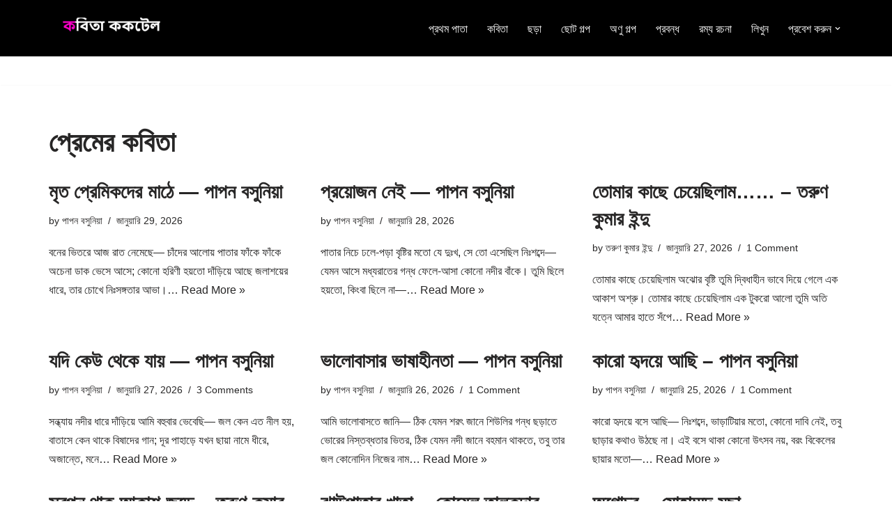

--- FILE ---
content_type: text/html; charset=UTF-8
request_url: https://www.kobitacocktail.com/new/tag/premer-kobita/
body_size: 17413
content:
<!DOCTYPE html>
<html lang="bn-BD">

<head>
	
	<meta charset="UTF-8">
	<meta name="viewport" content="width=device-width, initial-scale=1, minimum-scale=1">
	<link rel="profile" href="http://gmpg.org/xfn/11">
		<meta name='robots' content='index, follow, max-image-preview:large, max-snippet:-1, max-video-preview:-1' />

	<!-- This site is optimized with the Yoast SEO plugin v26.7 - https://yoast.com/wordpress/plugins/seo/ -->
	<title>প্রেমের কবিতা - নতুন কবিদের লেখা কবিতা । কবিতা ককটেল</title>
	<link rel="canonical" href="https://www.kobitacocktail.com/new/tag/premer-kobita/" />
	<link rel="next" href="https://www.kobitacocktail.com/new/tag/premer-kobita/page/2/" />
	<meta property="og:locale" content="en_US" />
	<meta property="og:type" content="article" />
	<meta property="og:title" content="প্রেমের কবিতা - নতুন কবিদের লেখা কবিতা । কবিতা ককটেল" />
	<meta property="og:url" content="https://www.kobitacocktail.com/new/tag/premer-kobita/" />
	<meta property="og:site_name" content="নতুন কবিদের লেখা কবিতা । কবিতা ককটেল" />
	<meta property="og:image" content="https://www.kobitacocktail.com/new/wp-content/uploads/2017/01/kobitacocktail-favicon.png" />
	<meta property="og:image:width" content="96" />
	<meta property="og:image:height" content="96" />
	<meta property="og:image:type" content="image/png" />
	<meta name="twitter:card" content="summary_large_image" />
	<script type="application/ld+json" class="yoast-schema-graph">{"@context":"https://schema.org","@graph":[{"@type":"CollectionPage","@id":"https://www.kobitacocktail.com/new/tag/premer-kobita/","url":"https://www.kobitacocktail.com/new/tag/premer-kobita/","name":"প্রেমের কবিতা - নতুন কবিদের লেখা কবিতা । কবিতা ককটেল","isPartOf":{"@id":"https://www.kobitacocktail.com/new/#website"},"breadcrumb":{"@id":"https://www.kobitacocktail.com/new/tag/premer-kobita/#breadcrumb"},"inLanguage":"bn-BD"},{"@type":"BreadcrumbList","@id":"https://www.kobitacocktail.com/new/tag/premer-kobita/#breadcrumb","itemListElement":[{"@type":"ListItem","position":1,"name":"Home","item":"https://www.kobitacocktail.com/new/"},{"@type":"ListItem","position":2,"name":"প্রেমের কবিতা"}]},{"@type":"WebSite","@id":"https://www.kobitacocktail.com/new/#website","url":"https://www.kobitacocktail.com/new/","name":"নতুন কবিদের লেখা কবিতা । কবিতা ককটেল","description":"বাংলা কবিতা, গল্প, ছড়া, নাটক, প্রবন্ধ, রম্যরচনা","publisher":{"@id":"https://www.kobitacocktail.com/new/#organization"},"potentialAction":[{"@type":"SearchAction","target":{"@type":"EntryPoint","urlTemplate":"https://www.kobitacocktail.com/new/?s={search_term_string}"},"query-input":{"@type":"PropertyValueSpecification","valueRequired":true,"valueName":"search_term_string"}}],"inLanguage":"bn-BD"},{"@type":"Organization","@id":"https://www.kobitacocktail.com/new/#organization","name":"নতুন কবিদের লেখা কবিতা । কবিতা ককটেল","url":"https://www.kobitacocktail.com/new/","logo":{"@type":"ImageObject","inLanguage":"bn-BD","@id":"https://www.kobitacocktail.com/new/#/schema/logo/image/","url":"https://www.kobitacocktail.com/new/wp-content/uploads/2017/01/cropped-kobitacocktail-favicon.png","contentUrl":"https://www.kobitacocktail.com/new/wp-content/uploads/2017/01/cropped-kobitacocktail-favicon.png","width":512,"height":512,"caption":"নতুন কবিদের লেখা কবিতা । কবিতা ককটেল"},"image":{"@id":"https://www.kobitacocktail.com/new/#/schema/logo/image/"},"sameAs":["https://www.facebook.com/kobitacocktail"]}]}</script>
	<!-- / Yoast SEO plugin. -->


<link rel="alternate" type="application/rss+xml" title="নতুন কবিদের লেখা কবিতা । কবিতা ককটেল &raquo; ফীড" href="https://www.kobitacocktail.com/new/feed/" />
<link rel="alternate" type="application/rss+xml" title="নতুন কবিদের লেখা কবিতা । কবিতা ককটেল &raquo; মন্তব্য ফীড" href="https://www.kobitacocktail.com/new/comments/feed/" />
<link rel="alternate" type="application/rss+xml" title="নতুন কবিদের লেখা কবিতা । কবিতা ককটেল &raquo; প্রেমের কবিতা ট্যাগের ফিড" href="https://www.kobitacocktail.com/new/tag/premer-kobita/feed/" />
<style id='wp-img-auto-sizes-contain-inline-css'>
img:is([sizes=auto i],[sizes^="auto," i]){contain-intrinsic-size:3000px 1500px}
/*# sourceURL=wp-img-auto-sizes-contain-inline-css */
</style>
<style id='wp-emoji-styles-inline-css'>

	img.wp-smiley, img.emoji {
		display: inline !important;
		border: none !important;
		box-shadow: none !important;
		height: 1em !important;
		width: 1em !important;
		margin: 0 0.07em !important;
		vertical-align: -0.1em !important;
		background: none !important;
		padding: 0 !important;
	}
/*# sourceURL=wp-emoji-styles-inline-css */
</style>
<style id='wp-block-library-inline-css'>
:root{--wp-block-synced-color:#7a00df;--wp-block-synced-color--rgb:122,0,223;--wp-bound-block-color:var(--wp-block-synced-color);--wp-editor-canvas-background:#ddd;--wp-admin-theme-color:#007cba;--wp-admin-theme-color--rgb:0,124,186;--wp-admin-theme-color-darker-10:#006ba1;--wp-admin-theme-color-darker-10--rgb:0,107,160.5;--wp-admin-theme-color-darker-20:#005a87;--wp-admin-theme-color-darker-20--rgb:0,90,135;--wp-admin-border-width-focus:2px}@media (min-resolution:192dpi){:root{--wp-admin-border-width-focus:1.5px}}.wp-element-button{cursor:pointer}:root .has-very-light-gray-background-color{background-color:#eee}:root .has-very-dark-gray-background-color{background-color:#313131}:root .has-very-light-gray-color{color:#eee}:root .has-very-dark-gray-color{color:#313131}:root .has-vivid-green-cyan-to-vivid-cyan-blue-gradient-background{background:linear-gradient(135deg,#00d084,#0693e3)}:root .has-purple-crush-gradient-background{background:linear-gradient(135deg,#34e2e4,#4721fb 50%,#ab1dfe)}:root .has-hazy-dawn-gradient-background{background:linear-gradient(135deg,#faaca8,#dad0ec)}:root .has-subdued-olive-gradient-background{background:linear-gradient(135deg,#fafae1,#67a671)}:root .has-atomic-cream-gradient-background{background:linear-gradient(135deg,#fdd79a,#004a59)}:root .has-nightshade-gradient-background{background:linear-gradient(135deg,#330968,#31cdcf)}:root .has-midnight-gradient-background{background:linear-gradient(135deg,#020381,#2874fc)}:root{--wp--preset--font-size--normal:16px;--wp--preset--font-size--huge:42px}.has-regular-font-size{font-size:1em}.has-larger-font-size{font-size:2.625em}.has-normal-font-size{font-size:var(--wp--preset--font-size--normal)}.has-huge-font-size{font-size:var(--wp--preset--font-size--huge)}.has-text-align-center{text-align:center}.has-text-align-left{text-align:left}.has-text-align-right{text-align:right}.has-fit-text{white-space:nowrap!important}#end-resizable-editor-section{display:none}.aligncenter{clear:both}.items-justified-left{justify-content:flex-start}.items-justified-center{justify-content:center}.items-justified-right{justify-content:flex-end}.items-justified-space-between{justify-content:space-between}.screen-reader-text{border:0;clip-path:inset(50%);height:1px;margin:-1px;overflow:hidden;padding:0;position:absolute;width:1px;word-wrap:normal!important}.screen-reader-text:focus{background-color:#ddd;clip-path:none;color:#444;display:block;font-size:1em;height:auto;left:5px;line-height:normal;padding:15px 23px 14px;text-decoration:none;top:5px;width:auto;z-index:100000}html :where(.has-border-color){border-style:solid}html :where([style*=border-top-color]){border-top-style:solid}html :where([style*=border-right-color]){border-right-style:solid}html :where([style*=border-bottom-color]){border-bottom-style:solid}html :where([style*=border-left-color]){border-left-style:solid}html :where([style*=border-width]){border-style:solid}html :where([style*=border-top-width]){border-top-style:solid}html :where([style*=border-right-width]){border-right-style:solid}html :where([style*=border-bottom-width]){border-bottom-style:solid}html :where([style*=border-left-width]){border-left-style:solid}html :where(img[class*=wp-image-]){height:auto;max-width:100%}:where(figure){margin:0 0 1em}html :where(.is-position-sticky){--wp-admin--admin-bar--position-offset:var(--wp-admin--admin-bar--height,0px)}@media screen and (max-width:600px){html :where(.is-position-sticky){--wp-admin--admin-bar--position-offset:0px}}

/*# sourceURL=wp-block-library-inline-css */
</style><style id='global-styles-inline-css'>
:root{--wp--preset--aspect-ratio--square: 1;--wp--preset--aspect-ratio--4-3: 4/3;--wp--preset--aspect-ratio--3-4: 3/4;--wp--preset--aspect-ratio--3-2: 3/2;--wp--preset--aspect-ratio--2-3: 2/3;--wp--preset--aspect-ratio--16-9: 16/9;--wp--preset--aspect-ratio--9-16: 9/16;--wp--preset--color--black: #000000;--wp--preset--color--cyan-bluish-gray: #abb8c3;--wp--preset--color--white: #ffffff;--wp--preset--color--pale-pink: #f78da7;--wp--preset--color--vivid-red: #cf2e2e;--wp--preset--color--luminous-vivid-orange: #ff6900;--wp--preset--color--luminous-vivid-amber: #fcb900;--wp--preset--color--light-green-cyan: #7bdcb5;--wp--preset--color--vivid-green-cyan: #00d084;--wp--preset--color--pale-cyan-blue: #8ed1fc;--wp--preset--color--vivid-cyan-blue: #0693e3;--wp--preset--color--vivid-purple: #9b51e0;--wp--preset--color--neve-link-color: var(--nv-primary-accent);--wp--preset--color--neve-link-hover-color: var(--nv-secondary-accent);--wp--preset--color--nv-site-bg: var(--nv-site-bg);--wp--preset--color--nv-light-bg: var(--nv-light-bg);--wp--preset--color--nv-dark-bg: var(--nv-dark-bg);--wp--preset--color--neve-text-color: var(--nv-text-color);--wp--preset--color--nv-text-dark-bg: var(--nv-text-dark-bg);--wp--preset--color--nv-c-1: var(--nv-c-1);--wp--preset--color--nv-c-2: var(--nv-c-2);--wp--preset--gradient--vivid-cyan-blue-to-vivid-purple: linear-gradient(135deg,rgb(6,147,227) 0%,rgb(155,81,224) 100%);--wp--preset--gradient--light-green-cyan-to-vivid-green-cyan: linear-gradient(135deg,rgb(122,220,180) 0%,rgb(0,208,130) 100%);--wp--preset--gradient--luminous-vivid-amber-to-luminous-vivid-orange: linear-gradient(135deg,rgb(252,185,0) 0%,rgb(255,105,0) 100%);--wp--preset--gradient--luminous-vivid-orange-to-vivid-red: linear-gradient(135deg,rgb(255,105,0) 0%,rgb(207,46,46) 100%);--wp--preset--gradient--very-light-gray-to-cyan-bluish-gray: linear-gradient(135deg,rgb(238,238,238) 0%,rgb(169,184,195) 100%);--wp--preset--gradient--cool-to-warm-spectrum: linear-gradient(135deg,rgb(74,234,220) 0%,rgb(151,120,209) 20%,rgb(207,42,186) 40%,rgb(238,44,130) 60%,rgb(251,105,98) 80%,rgb(254,248,76) 100%);--wp--preset--gradient--blush-light-purple: linear-gradient(135deg,rgb(255,206,236) 0%,rgb(152,150,240) 100%);--wp--preset--gradient--blush-bordeaux: linear-gradient(135deg,rgb(254,205,165) 0%,rgb(254,45,45) 50%,rgb(107,0,62) 100%);--wp--preset--gradient--luminous-dusk: linear-gradient(135deg,rgb(255,203,112) 0%,rgb(199,81,192) 50%,rgb(65,88,208) 100%);--wp--preset--gradient--pale-ocean: linear-gradient(135deg,rgb(255,245,203) 0%,rgb(182,227,212) 50%,rgb(51,167,181) 100%);--wp--preset--gradient--electric-grass: linear-gradient(135deg,rgb(202,248,128) 0%,rgb(113,206,126) 100%);--wp--preset--gradient--midnight: linear-gradient(135deg,rgb(2,3,129) 0%,rgb(40,116,252) 100%);--wp--preset--font-size--small: 13px;--wp--preset--font-size--medium: 20px;--wp--preset--font-size--large: 36px;--wp--preset--font-size--x-large: 42px;--wp--preset--spacing--20: 0.44rem;--wp--preset--spacing--30: 0.67rem;--wp--preset--spacing--40: 1rem;--wp--preset--spacing--50: 1.5rem;--wp--preset--spacing--60: 2.25rem;--wp--preset--spacing--70: 3.38rem;--wp--preset--spacing--80: 5.06rem;--wp--preset--shadow--natural: 6px 6px 9px rgba(0, 0, 0, 0.2);--wp--preset--shadow--deep: 12px 12px 50px rgba(0, 0, 0, 0.4);--wp--preset--shadow--sharp: 6px 6px 0px rgba(0, 0, 0, 0.2);--wp--preset--shadow--outlined: 6px 6px 0px -3px rgb(255, 255, 255), 6px 6px rgb(0, 0, 0);--wp--preset--shadow--crisp: 6px 6px 0px rgb(0, 0, 0);}:where(.is-layout-flex){gap: 0.5em;}:where(.is-layout-grid){gap: 0.5em;}body .is-layout-flex{display: flex;}.is-layout-flex{flex-wrap: wrap;align-items: center;}.is-layout-flex > :is(*, div){margin: 0;}body .is-layout-grid{display: grid;}.is-layout-grid > :is(*, div){margin: 0;}:where(.wp-block-columns.is-layout-flex){gap: 2em;}:where(.wp-block-columns.is-layout-grid){gap: 2em;}:where(.wp-block-post-template.is-layout-flex){gap: 1.25em;}:where(.wp-block-post-template.is-layout-grid){gap: 1.25em;}.has-black-color{color: var(--wp--preset--color--black) !important;}.has-cyan-bluish-gray-color{color: var(--wp--preset--color--cyan-bluish-gray) !important;}.has-white-color{color: var(--wp--preset--color--white) !important;}.has-pale-pink-color{color: var(--wp--preset--color--pale-pink) !important;}.has-vivid-red-color{color: var(--wp--preset--color--vivid-red) !important;}.has-luminous-vivid-orange-color{color: var(--wp--preset--color--luminous-vivid-orange) !important;}.has-luminous-vivid-amber-color{color: var(--wp--preset--color--luminous-vivid-amber) !important;}.has-light-green-cyan-color{color: var(--wp--preset--color--light-green-cyan) !important;}.has-vivid-green-cyan-color{color: var(--wp--preset--color--vivid-green-cyan) !important;}.has-pale-cyan-blue-color{color: var(--wp--preset--color--pale-cyan-blue) !important;}.has-vivid-cyan-blue-color{color: var(--wp--preset--color--vivid-cyan-blue) !important;}.has-vivid-purple-color{color: var(--wp--preset--color--vivid-purple) !important;}.has-neve-link-color-color{color: var(--wp--preset--color--neve-link-color) !important;}.has-neve-link-hover-color-color{color: var(--wp--preset--color--neve-link-hover-color) !important;}.has-nv-site-bg-color{color: var(--wp--preset--color--nv-site-bg) !important;}.has-nv-light-bg-color{color: var(--wp--preset--color--nv-light-bg) !important;}.has-nv-dark-bg-color{color: var(--wp--preset--color--nv-dark-bg) !important;}.has-neve-text-color-color{color: var(--wp--preset--color--neve-text-color) !important;}.has-nv-text-dark-bg-color{color: var(--wp--preset--color--nv-text-dark-bg) !important;}.has-nv-c-1-color{color: var(--wp--preset--color--nv-c-1) !important;}.has-nv-c-2-color{color: var(--wp--preset--color--nv-c-2) !important;}.has-black-background-color{background-color: var(--wp--preset--color--black) !important;}.has-cyan-bluish-gray-background-color{background-color: var(--wp--preset--color--cyan-bluish-gray) !important;}.has-white-background-color{background-color: var(--wp--preset--color--white) !important;}.has-pale-pink-background-color{background-color: var(--wp--preset--color--pale-pink) !important;}.has-vivid-red-background-color{background-color: var(--wp--preset--color--vivid-red) !important;}.has-luminous-vivid-orange-background-color{background-color: var(--wp--preset--color--luminous-vivid-orange) !important;}.has-luminous-vivid-amber-background-color{background-color: var(--wp--preset--color--luminous-vivid-amber) !important;}.has-light-green-cyan-background-color{background-color: var(--wp--preset--color--light-green-cyan) !important;}.has-vivid-green-cyan-background-color{background-color: var(--wp--preset--color--vivid-green-cyan) !important;}.has-pale-cyan-blue-background-color{background-color: var(--wp--preset--color--pale-cyan-blue) !important;}.has-vivid-cyan-blue-background-color{background-color: var(--wp--preset--color--vivid-cyan-blue) !important;}.has-vivid-purple-background-color{background-color: var(--wp--preset--color--vivid-purple) !important;}.has-neve-link-color-background-color{background-color: var(--wp--preset--color--neve-link-color) !important;}.has-neve-link-hover-color-background-color{background-color: var(--wp--preset--color--neve-link-hover-color) !important;}.has-nv-site-bg-background-color{background-color: var(--wp--preset--color--nv-site-bg) !important;}.has-nv-light-bg-background-color{background-color: var(--wp--preset--color--nv-light-bg) !important;}.has-nv-dark-bg-background-color{background-color: var(--wp--preset--color--nv-dark-bg) !important;}.has-neve-text-color-background-color{background-color: var(--wp--preset--color--neve-text-color) !important;}.has-nv-text-dark-bg-background-color{background-color: var(--wp--preset--color--nv-text-dark-bg) !important;}.has-nv-c-1-background-color{background-color: var(--wp--preset--color--nv-c-1) !important;}.has-nv-c-2-background-color{background-color: var(--wp--preset--color--nv-c-2) !important;}.has-black-border-color{border-color: var(--wp--preset--color--black) !important;}.has-cyan-bluish-gray-border-color{border-color: var(--wp--preset--color--cyan-bluish-gray) !important;}.has-white-border-color{border-color: var(--wp--preset--color--white) !important;}.has-pale-pink-border-color{border-color: var(--wp--preset--color--pale-pink) !important;}.has-vivid-red-border-color{border-color: var(--wp--preset--color--vivid-red) !important;}.has-luminous-vivid-orange-border-color{border-color: var(--wp--preset--color--luminous-vivid-orange) !important;}.has-luminous-vivid-amber-border-color{border-color: var(--wp--preset--color--luminous-vivid-amber) !important;}.has-light-green-cyan-border-color{border-color: var(--wp--preset--color--light-green-cyan) !important;}.has-vivid-green-cyan-border-color{border-color: var(--wp--preset--color--vivid-green-cyan) !important;}.has-pale-cyan-blue-border-color{border-color: var(--wp--preset--color--pale-cyan-blue) !important;}.has-vivid-cyan-blue-border-color{border-color: var(--wp--preset--color--vivid-cyan-blue) !important;}.has-vivid-purple-border-color{border-color: var(--wp--preset--color--vivid-purple) !important;}.has-neve-link-color-border-color{border-color: var(--wp--preset--color--neve-link-color) !important;}.has-neve-link-hover-color-border-color{border-color: var(--wp--preset--color--neve-link-hover-color) !important;}.has-nv-site-bg-border-color{border-color: var(--wp--preset--color--nv-site-bg) !important;}.has-nv-light-bg-border-color{border-color: var(--wp--preset--color--nv-light-bg) !important;}.has-nv-dark-bg-border-color{border-color: var(--wp--preset--color--nv-dark-bg) !important;}.has-neve-text-color-border-color{border-color: var(--wp--preset--color--neve-text-color) !important;}.has-nv-text-dark-bg-border-color{border-color: var(--wp--preset--color--nv-text-dark-bg) !important;}.has-nv-c-1-border-color{border-color: var(--wp--preset--color--nv-c-1) !important;}.has-nv-c-2-border-color{border-color: var(--wp--preset--color--nv-c-2) !important;}.has-vivid-cyan-blue-to-vivid-purple-gradient-background{background: var(--wp--preset--gradient--vivid-cyan-blue-to-vivid-purple) !important;}.has-light-green-cyan-to-vivid-green-cyan-gradient-background{background: var(--wp--preset--gradient--light-green-cyan-to-vivid-green-cyan) !important;}.has-luminous-vivid-amber-to-luminous-vivid-orange-gradient-background{background: var(--wp--preset--gradient--luminous-vivid-amber-to-luminous-vivid-orange) !important;}.has-luminous-vivid-orange-to-vivid-red-gradient-background{background: var(--wp--preset--gradient--luminous-vivid-orange-to-vivid-red) !important;}.has-very-light-gray-to-cyan-bluish-gray-gradient-background{background: var(--wp--preset--gradient--very-light-gray-to-cyan-bluish-gray) !important;}.has-cool-to-warm-spectrum-gradient-background{background: var(--wp--preset--gradient--cool-to-warm-spectrum) !important;}.has-blush-light-purple-gradient-background{background: var(--wp--preset--gradient--blush-light-purple) !important;}.has-blush-bordeaux-gradient-background{background: var(--wp--preset--gradient--blush-bordeaux) !important;}.has-luminous-dusk-gradient-background{background: var(--wp--preset--gradient--luminous-dusk) !important;}.has-pale-ocean-gradient-background{background: var(--wp--preset--gradient--pale-ocean) !important;}.has-electric-grass-gradient-background{background: var(--wp--preset--gradient--electric-grass) !important;}.has-midnight-gradient-background{background: var(--wp--preset--gradient--midnight) !important;}.has-small-font-size{font-size: var(--wp--preset--font-size--small) !important;}.has-medium-font-size{font-size: var(--wp--preset--font-size--medium) !important;}.has-large-font-size{font-size: var(--wp--preset--font-size--large) !important;}.has-x-large-font-size{font-size: var(--wp--preset--font-size--x-large) !important;}
/*# sourceURL=global-styles-inline-css */
</style>

<style id='classic-theme-styles-inline-css'>
/*! This file is auto-generated */
.wp-block-button__link{color:#fff;background-color:#32373c;border-radius:9999px;box-shadow:none;text-decoration:none;padding:calc(.667em + 2px) calc(1.333em + 2px);font-size:1.125em}.wp-block-file__button{background:#32373c;color:#fff;text-decoration:none}
/*# sourceURL=/wp-includes/css/classic-themes.min.css */
</style>
<link rel='stylesheet' id='neve-style-css' href='https://www.kobitacocktail.com/new/wp-content/themes/neve/style-main-new.min.css?ver=4.2.2' media='all' />
<style id='neve-style-inline-css'>
.is-menu-sidebar .header-menu-sidebar { visibility: visible; }.is-menu-sidebar.menu_sidebar_slide_left .header-menu-sidebar { transform: translate3d(0, 0, 0); left: 0; }.is-menu-sidebar.menu_sidebar_slide_right .header-menu-sidebar { transform: translate3d(0, 0, 0); right: 0; }.is-menu-sidebar.menu_sidebar_pull_right .header-menu-sidebar, .is-menu-sidebar.menu_sidebar_pull_left .header-menu-sidebar { transform: translateX(0); }.is-menu-sidebar.menu_sidebar_dropdown .header-menu-sidebar { height: auto; }.is-menu-sidebar.menu_sidebar_dropdown .header-menu-sidebar-inner { max-height: 400px; padding: 20px 0; }.is-menu-sidebar.menu_sidebar_full_canvas .header-menu-sidebar { opacity: 1; }.header-menu-sidebar .menu-item-nav-search:not(.floating) { pointer-events: none; }.header-menu-sidebar .menu-item-nav-search .is-menu-sidebar { pointer-events: unset; }@media screen and (max-width: 960px) { .builder-item.cr .item--inner { --textalign: center; --justify: center; } }
.nv-meta-list li.meta:not(:last-child):after { content:"/" }.nv-meta-list .no-mobile{
			display:none;
		}.nv-meta-list li.last::after{
			content: ""!important;
		}@media (min-width: 769px) {
			.nv-meta-list .no-mobile {
				display: inline-block;
			}
			.nv-meta-list li.last:not(:last-child)::after {
		 		content: "/" !important;
			}
		}
 :root{ --container: 748px;--postwidth:100%; --primarybtnbg: var(--nv-primary-accent); --primarybtnhoverbg: var(--nv-primary-accent); --primarybtncolor: #fff; --secondarybtncolor: var(--nv-primary-accent); --primarybtnhovercolor: #fff; --secondarybtnhovercolor: var(--nv-primary-accent);--primarybtnborderradius:3px;--secondarybtnborderradius:3px;--secondarybtnborderwidth:3px;--btnpadding:13px 15px;--primarybtnpadding:13px 15px;--secondarybtnpadding:calc(13px - 3px) calc(15px - 3px); --bodyfontfamily: Arial,Helvetica,sans-serif; --bodyfontsize: 15px; --bodylineheight: 1.6; --bodyletterspacing: 0px; --bodyfontweight: 400; --h1fontsize: 36px; --h1fontweight: 700; --h1lineheight: 1.2; --h1letterspacing: 0px; --h1texttransform: none; --h2fontsize: 28px; --h2fontweight: 700; --h2lineheight: 1.3; --h2letterspacing: 0px; --h2texttransform: none; --h3fontsize: 24px; --h3fontweight: 700; --h3lineheight: 1.4; --h3letterspacing: 0px; --h3texttransform: none; --h4fontsize: 20px; --h4fontweight: 700; --h4lineheight: 1.6; --h4letterspacing: 0px; --h4texttransform: none; --h5fontsize: 16px; --h5fontweight: 700; --h5lineheight: 1.6; --h5letterspacing: 0px; --h5texttransform: none; --h6fontsize: 14px; --h6fontweight: 700; --h6lineheight: 1.6; --h6letterspacing: 0px; --h6texttransform: none;--formfieldborderwidth:2px;--formfieldborderradius:3px; --formfieldbgcolor: var(--nv-site-bg); --formfieldbordercolor: #dddddd; --formfieldcolor: var(--nv-text-color);--formfieldpadding:10px 12px; } .nv-index-posts{ --borderradius:0px; } .single-post-container .alignfull > [class*="__inner-container"], .single-post-container .alignwide > [class*="__inner-container"]{ max-width:718px } .nv-meta-list{ --avatarsize: 20px; } .single .nv-meta-list{ --avatarsize: 20px; } .nv-is-boxed.nv-comments-wrap{ --padding:20px; } .nv-is-boxed.comment-respond{ --padding:20px; } .single:not(.single-product), .page{ --c-vspace:0 0 0 0;; } .scroll-to-top{ --color: var(--nv-text-dark-bg);--padding:8px 10px; --borderradius: 3px; --bgcolor: var(--nv-primary-accent); --hovercolor: var(--nv-text-dark-bg); --hoverbgcolor: var(--nv-primary-accent);--size:16px; } .global-styled{ --bgcolor: var(--nv-site-bg); } .header-top{ --rowbcolor: var(--nv-light-bg); --color: var(--nv-text-color); --bgcolor: var(--nv-site-bg); } .header-main{ --rowbcolor: var(--nv-light-bg); --color: #ffffff; --bgcolor: #000000; } .header-bottom{ --rowbcolor: var(--nv-light-bg); --color: var(--nv-text-color); --bgcolor: var(--nv-site-bg); } .header-menu-sidebar-bg{ --justify: flex-start; --textalign: left;--flexg: 1;--wrapdropdownwidth: auto; --color: #ffffff; --bgcolor: #000000; } .header-menu-sidebar{ width: 360px; } .builder-item--logo{ --maxwidth: 120px; --fs: 24px;--padding:10px 0;--margin:0; --textalign: left;--justify: flex-start; } .builder-item--nav-icon,.header-menu-sidebar .close-sidebar-panel .navbar-toggle{ --borderradius:0; } .builder-item--nav-icon{ --label-margin:0 5px 0 0;;--padding:10px 15px;--margin:0; } .builder-item--primary-menu{ --color: #ffffff; --hovercolor: #00f800; --hovertextcolor: var(--nv-text-color); --activecolor: #2cf16e; --spacing: 20px; --height: 25px;--padding:0;--margin:0; --fontsize: 1em; --lineheight: 1.6; --letterspacing: 0px; --fontweight: 500; --texttransform: none; --iconsize: 1em; } .hfg-is-group.has-primary-menu .inherit-ff{ --inheritedfw: 500; } .builder-item--custom_html{ --padding:0;--margin:0; --fontsize: 1em; --lineheight: 1.6; --letterspacing: 0px; --fontweight: 500; --texttransform: none; --iconsize: 1em; --textalign: left;--justify: flex-start; } .footer-top-inner .row{ grid-template-columns:1fr 1fr 1fr; --valign: flex-start; } .footer-top{ --rowbcolor: var(--nv-light-bg); --color: var(--nv-text-color); --bgcolor: var(--nv-site-bg); } .footer-main-inner .row{ grid-template-columns:1fr 1fr 1fr; --valign: flex-start; } .footer-main{ --rowbcolor: var(--nv-light-bg); --color: var(--nv-text-color); --bgcolor: var(--nv-site-bg); } .footer-bottom-inner .row{ grid-template-columns:1fr 1fr 1fr; --valign: flex-start; } .footer-bottom{ --rowbcolor: var(--nv-light-bg); --color: #686868; --bgcolor: #000000; } @media(min-width: 576px){ :root{ --container: 992px;--postwidth:50%;--btnpadding:13px 15px;--primarybtnpadding:13px 15px;--secondarybtnpadding:calc(13px - 3px) calc(15px - 3px); --bodyfontsize: 16px; --bodylineheight: 1.6; --bodyletterspacing: 0px; --h1fontsize: 38px; --h1lineheight: 1.2; --h1letterspacing: 0px; --h2fontsize: 30px; --h2lineheight: 1.2; --h2letterspacing: 0px; --h3fontsize: 26px; --h3lineheight: 1.4; --h3letterspacing: 0px; --h4fontsize: 22px; --h4lineheight: 1.5; --h4letterspacing: 0px; --h5fontsize: 18px; --h5lineheight: 1.6; --h5letterspacing: 0px; --h6fontsize: 14px; --h6lineheight: 1.6; --h6letterspacing: 0px; } .single-post-container .alignfull > [class*="__inner-container"], .single-post-container .alignwide > [class*="__inner-container"]{ max-width:962px } .nv-meta-list{ --avatarsize: 20px; } .single .nv-meta-list{ --avatarsize: 20px; } .nv-is-boxed.nv-comments-wrap{ --padding:30px; } .nv-is-boxed.comment-respond{ --padding:30px; } .single:not(.single-product), .page{ --c-vspace:0 0 0 0;; } .scroll-to-top{ --padding:8px 10px;--size:16px; } .header-menu-sidebar-bg{ --justify: flex-start; --textalign: left;--flexg: 1;--wrapdropdownwidth: auto; } .header-menu-sidebar{ width: 360px; } .builder-item--logo{ --maxwidth: 120px; --fs: 24px;--padding:10px 0;--margin:0; --textalign: left;--justify: flex-start; } .builder-item--nav-icon{ --label-margin:0 5px 0 0;;--padding:10px 15px;--margin:0; } .builder-item--primary-menu{ --spacing: 20px; --height: 25px;--padding:0;--margin:0; --fontsize: 1em; --lineheight: 1.6; --letterspacing: 0px; --iconsize: 1em; } .builder-item--custom_html{ --padding:0;--margin:0; --fontsize: 1em; --lineheight: 1.6; --letterspacing: 0px; --iconsize: 1em; --textalign: left;--justify: flex-start; } }@media(min-width: 960px){ :root{ --container: 1170px;--postwidth:33.333333333333%;--btnpadding:13px 15px;--primarybtnpadding:13px 15px;--secondarybtnpadding:calc(13px - 3px) calc(15px - 3px); --bodyfontsize: 16px; --bodylineheight: 1.7; --bodyletterspacing: 0px; --h1fontsize: 40px; --h1lineheight: 1.1; --h1letterspacing: 0px; --h2fontsize: 32px; --h2lineheight: 1.2; --h2letterspacing: 0px; --h3fontsize: 28px; --h3lineheight: 1.4; --h3letterspacing: 0px; --h4fontsize: 24px; --h4lineheight: 1.5; --h4letterspacing: 0px; --h5fontsize: 20px; --h5lineheight: 1.6; --h5letterspacing: 0px; --h6fontsize: 16px; --h6lineheight: 1.6; --h6letterspacing: 0px; } body:not(.single):not(.archive):not(.blog):not(.search):not(.error404) .neve-main > .container .col, body.post-type-archive-course .neve-main > .container .col, body.post-type-archive-llms_membership .neve-main > .container .col{ max-width: 100%; } body:not(.single):not(.archive):not(.blog):not(.search):not(.error404) .nv-sidebar-wrap, body.post-type-archive-course .nv-sidebar-wrap, body.post-type-archive-llms_membership .nv-sidebar-wrap{ max-width: 0%; } .neve-main > .archive-container .nv-index-posts.col{ max-width: 100%; } .neve-main > .archive-container .nv-sidebar-wrap{ max-width: 0%; } .neve-main > .single-post-container .nv-single-post-wrap.col{ max-width: 70%; } .single-post-container .alignfull > [class*="__inner-container"], .single-post-container .alignwide > [class*="__inner-container"]{ max-width:789px } .container-fluid.single-post-container .alignfull > [class*="__inner-container"], .container-fluid.single-post-container .alignwide > [class*="__inner-container"]{ max-width:calc(70% + 15px) } .neve-main > .single-post-container .nv-sidebar-wrap{ max-width: 30%; } .nv-meta-list{ --avatarsize: 20px; } .single .nv-meta-list{ --avatarsize: 20px; } .nv-is-boxed.nv-comments-wrap{ --padding:40px; } .nv-is-boxed.comment-respond{ --padding:40px; } .single:not(.single-product), .page{ --c-vspace:0 0 0 0;; } .scroll-to-top{ --padding:8px 10px;--size:16px; } .header-menu-sidebar-bg{ --justify: flex-start; --textalign: left;--flexg: 1;--wrapdropdownwidth: auto; } .header-menu-sidebar{ width: 360px; } .builder-item--logo{ --maxwidth: 180px; --fs: 24px;--padding:10px 0;--margin:0; --textalign: left;--justify: flex-start; } .builder-item--nav-icon{ --label-margin:0 5px 0 0;;--padding:10px 15px;--margin:0; } .builder-item--primary-menu{ --spacing: 20px; --height: 25px;--padding:0;--margin:0; --fontsize: 1em; --lineheight: 1.6; --letterspacing: 0px; --iconsize: 1em; } .builder-item--custom_html{ --padding:0;--margin:0; --fontsize: 1em; --lineheight: 1.6; --letterspacing: 0px; --iconsize: 1em; --textalign: left;--justify: flex-start; } }.scroll-to-top {right: 20px; border: none; position: fixed; bottom: 30px; display: none; opacity: 0; visibility: hidden; transition: opacity 0.3s ease-in-out, visibility 0.3s ease-in-out; align-items: center; justify-content: center; z-index: 999; } @supports (-webkit-overflow-scrolling: touch) { .scroll-to-top { bottom: 74px; } } .scroll-to-top.image { background-position: center; } .scroll-to-top .scroll-to-top-image { width: 100%; height: 100%; } .scroll-to-top .scroll-to-top-label { margin: 0; padding: 5px; } .scroll-to-top:hover { text-decoration: none; } .scroll-to-top.scroll-to-top-left {left: 20px; right: unset;} .scroll-to-top.scroll-show-mobile { display: flex; } @media (min-width: 960px) { .scroll-to-top { display: flex; } }.scroll-to-top { color: var(--color); padding: var(--padding); border-radius: var(--borderradius); background: var(--bgcolor); } .scroll-to-top:hover, .scroll-to-top:focus { color: var(--hovercolor); background: var(--hoverbgcolor); } .scroll-to-top-icon, .scroll-to-top.image .scroll-to-top-image { width: var(--size); height: var(--size); } .scroll-to-top-image { background-image: var(--bgimage); background-size: cover; }:root{--nv-primary-accent:#2f5aae;--nv-secondary-accent:#2f5aae;--nv-site-bg:#ffffff;--nv-light-bg:#f4f5f7;--nv-dark-bg:#121212;--nv-text-color:#272626;--nv-text-dark-bg:#ffffff;--nv-c-1:#9463ae;--nv-c-2:#be574b;--nv-fallback-ff:Arial, Helvetica, sans-serif;}
/*# sourceURL=neve-style-inline-css */
</style>
<link rel='stylesheet' id='um_modal-css' href='https://www.kobitacocktail.com/new/wp-content/plugins/ultimate-member/assets/css/um-modal.min.css?ver=2.11.1' media='all' />
<link rel='stylesheet' id='um_ui-css' href='https://www.kobitacocktail.com/new/wp-content/plugins/ultimate-member/assets/libs/jquery-ui/jquery-ui.min.css?ver=1.13.2' media='all' />
<link rel='stylesheet' id='um_tipsy-css' href='https://www.kobitacocktail.com/new/wp-content/plugins/ultimate-member/assets/libs/tipsy/tipsy.min.css?ver=1.0.0a' media='all' />
<link rel='stylesheet' id='um_raty-css' href='https://www.kobitacocktail.com/new/wp-content/plugins/ultimate-member/assets/libs/raty/um-raty.min.css?ver=2.6.0' media='all' />
<link rel='stylesheet' id='select2-css' href='https://www.kobitacocktail.com/new/wp-content/plugins/ultimate-member/assets/libs/select2/select2.min.css?ver=4.0.13' media='all' />
<link rel='stylesheet' id='um_fileupload-css' href='https://www.kobitacocktail.com/new/wp-content/plugins/ultimate-member/assets/css/um-fileupload.min.css?ver=2.11.1' media='all' />
<link rel='stylesheet' id='um_confirm-css' href='https://www.kobitacocktail.com/new/wp-content/plugins/ultimate-member/assets/libs/um-confirm/um-confirm.min.css?ver=1.0' media='all' />
<link rel='stylesheet' id='um_datetime-css' href='https://www.kobitacocktail.com/new/wp-content/plugins/ultimate-member/assets/libs/pickadate/default.min.css?ver=3.6.2' media='all' />
<link rel='stylesheet' id='um_datetime_date-css' href='https://www.kobitacocktail.com/new/wp-content/plugins/ultimate-member/assets/libs/pickadate/default.date.min.css?ver=3.6.2' media='all' />
<link rel='stylesheet' id='um_datetime_time-css' href='https://www.kobitacocktail.com/new/wp-content/plugins/ultimate-member/assets/libs/pickadate/default.time.min.css?ver=3.6.2' media='all' />
<link rel='stylesheet' id='um_fonticons_ii-css' href='https://www.kobitacocktail.com/new/wp-content/plugins/ultimate-member/assets/libs/legacy/fonticons/fonticons-ii.min.css?ver=2.11.1' media='all' />
<link rel='stylesheet' id='um_fonticons_fa-css' href='https://www.kobitacocktail.com/new/wp-content/plugins/ultimate-member/assets/libs/legacy/fonticons/fonticons-fa.min.css?ver=2.11.1' media='all' />
<link rel='stylesheet' id='um_fontawesome-css' href='https://www.kobitacocktail.com/new/wp-content/plugins/ultimate-member/assets/css/um-fontawesome.min.css?ver=6.5.2' media='all' />
<link rel='stylesheet' id='um_common-css' href='https://www.kobitacocktail.com/new/wp-content/plugins/ultimate-member/assets/css/common.min.css?ver=2.11.1' media='all' />
<link rel='stylesheet' id='um_responsive-css' href='https://www.kobitacocktail.com/new/wp-content/plugins/ultimate-member/assets/css/um-responsive.min.css?ver=2.11.1' media='all' />
<link rel='stylesheet' id='um_styles-css' href='https://www.kobitacocktail.com/new/wp-content/plugins/ultimate-member/assets/css/um-styles.min.css?ver=2.11.1' media='all' />
<link rel='stylesheet' id='um_crop-css' href='https://www.kobitacocktail.com/new/wp-content/plugins/ultimate-member/assets/libs/cropper/cropper.min.css?ver=1.6.1' media='all' />
<link rel='stylesheet' id='um_profile-css' href='https://www.kobitacocktail.com/new/wp-content/plugins/ultimate-member/assets/css/um-profile.min.css?ver=2.11.1' media='all' />
<link rel='stylesheet' id='um_account-css' href='https://www.kobitacocktail.com/new/wp-content/plugins/ultimate-member/assets/css/um-account.min.css?ver=2.11.1' media='all' />
<link rel='stylesheet' id='um_misc-css' href='https://www.kobitacocktail.com/new/wp-content/plugins/ultimate-member/assets/css/um-misc.min.css?ver=2.11.1' media='all' />
<link rel='stylesheet' id='um_default_css-css' href='https://www.kobitacocktail.com/new/wp-content/plugins/ultimate-member/assets/css/um-old-default.min.css?ver=2.11.1' media='all' />
<script src="https://www.kobitacocktail.com/new/wp-includes/js/jquery/jquery.min.js?ver=3.7.1" id="jquery-core-js"></script>
<script src="https://www.kobitacocktail.com/new/wp-includes/js/jquery/jquery-migrate.min.js?ver=3.4.1" id="jquery-migrate-js"></script>
<script src="https://www.kobitacocktail.com/new/wp-content/plugins/ultimate-member/assets/js/um-gdpr.min.js?ver=2.11.1" id="um-gdpr-js"></script>
<link rel="https://api.w.org/" href="https://www.kobitacocktail.com/new/wp-json/" /><link rel="alternate" title="JSON" type="application/json" href="https://www.kobitacocktail.com/new/wp-json/wp/v2/tags/960" /><link rel="EditURI" type="application/rsd+xml" title="RSD" href="https://www.kobitacocktail.com/new/xmlrpc.php?rsd" />
<meta name="generator" content="WordPress 6.9" />
<link rel="icon" href="https://www.kobitacocktail.com/new/wp-content/uploads/2017/01/cropped-kobitacocktail-favicon-32x32.png" sizes="32x32" />
<link rel="icon" href="https://www.kobitacocktail.com/new/wp-content/uploads/2017/01/cropped-kobitacocktail-favicon-192x192.png" sizes="192x192" />
<link rel="apple-touch-icon" href="https://www.kobitacocktail.com/new/wp-content/uploads/2017/01/cropped-kobitacocktail-favicon-180x180.png" />
<meta name="msapplication-TileImage" content="https://www.kobitacocktail.com/new/wp-content/uploads/2017/01/cropped-kobitacocktail-favicon-270x270.png" />

	</head>

<body  class="archive tag tag-premer-kobita tag-960 wp-custom-logo wp-theme-neve  nv-blog-grid nv-sidebar-full-width menu_sidebar_slide_left" id="neve_body"  >
<div class="wrapper">
	
	<header class="header"  >
		<a class="neve-skip-link show-on-focus" href="#content" >
			Skip to content		</a>
		<div id="header-grid"  class="hfg_header site-header">
	
<nav class="header--row header-main hide-on-mobile hide-on-tablet layout-full-contained nv-navbar header--row"
	data-row-id="main" data-show-on="desktop">

	<div
		class="header--row-inner header-main-inner">
		<div class="container">
			<div
				class="row row--wrapper"
				data-section="hfg_header_layout_main" >
				<div class="hfg-slot left"><div class="builder-item desktop-left"><div class="item--inner builder-item--logo"
		data-section="title_tagline"
		data-item-id="logo">
	
<div class="site-logo">
	<a class="brand" href="https://www.kobitacocktail.com/new/" aria-label="নতুন কবিদের লেখা কবিতা । কবিতা ককটেল বাংলা কবিতা, গল্প, ছড়া, নাটক, প্রবন্ধ, রম্যরচনা" rel="home"><img width="470" height="118" src="https://www.kobitacocktail.com/new/wp-content/uploads/cropped-k-w.png" class="neve-site-logo skip-lazy" alt="" data-variant="logo" decoding="async" fetchpriority="high" srcset="https://www.kobitacocktail.com/new/wp-content/uploads/cropped-k-w.png 470w, https://www.kobitacocktail.com/new/wp-content/uploads/cropped-k-w-300x75.png 300w" sizes="(max-width: 470px) 100vw, 470px" /></a></div>
	</div>

</div></div><div class="hfg-slot right"><div class="builder-item has-nav"><div class="item--inner builder-item--primary-menu has_menu"
		data-section="header_menu_primary"
		data-item-id="primary-menu">
	<div class="nv-nav-wrap">
	<div role="navigation" class="nav-menu-primary"
			aria-label="Primary Menu">

		<ul id="nv-primary-navigation-main" class="primary-menu-ul nav-ul menu-desktop"><li id="menu-item-3952" class="menu-item menu-item-type-custom menu-item-object-custom menu-item-home menu-item-3952"><div class="wrap"><a href="https://www.kobitacocktail.com/new/">প্রথম পাতা</a></div></li>
<li id="menu-item-4293" class="menu-item menu-item-type-custom menu-item-object-custom menu-item-4293"><div class="wrap"><a href="https://www.kobitacocktail.com/new/category/kobita/">কবিতা</a></div></li>
<li id="menu-item-4295" class="menu-item menu-item-type-custom menu-item-object-custom menu-item-4295"><div class="wrap"><a href="https://www.kobitacocktail.com/new/category/chora/">ছড়া</a></div></li>
<li id="menu-item-4294" class="menu-item menu-item-type-custom menu-item-object-custom menu-item-4294"><div class="wrap"><a href="https://www.kobitacocktail.com/new/category/choto-golpo/">ছোট গল্প</a></div></li>
<li id="menu-item-4296" class="menu-item menu-item-type-custom menu-item-object-custom menu-item-4296"><div class="wrap"><a href="https://www.kobitacocktail.com/new/category/onu-golpo/">অণু গল্প</a></div></li>
<li id="menu-item-4297" class="menu-item menu-item-type-custom menu-item-object-custom menu-item-4297"><div class="wrap"><a href="https://www.kobitacocktail.com/new/category/probondho/">প্রবন্ধ</a></div></li>
<li id="menu-item-4298" class="menu-item menu-item-type-custom menu-item-object-custom menu-item-4298"><div class="wrap"><a href="https://www.kobitacocktail.com/new/category/romyo-rochona/">রম্য রচনা</a></div></li>
<li id="menu-item-2131" class="menu-item menu-item-type-post_type menu-item-object-page menu-item-2131"><div class="wrap"><a href="https://www.kobitacocktail.com/new/%e0%a6%b2%e0%a6%bf%e0%a6%96%e0%a7%81%e0%a6%a8/">লিখুন</a></div></li>
<li id="menu-item-5637" class="menu-item menu-item-type-custom menu-item-object-custom menu-item-has-children menu-item-5637"><div class="wrap"><a href="https://www.kobitacocktail.com/new/login"><span class="menu-item-title-wrap dd-title">প্রবেশ করুন</span></a><div role="button" aria-pressed="false" aria-label="Open Submenu" tabindex="0" class="caret-wrap caret 9" style="margin-left:5px;"><span class="caret"><svg fill="currentColor" aria-label="Dropdown" xmlns="http://www.w3.org/2000/svg" viewBox="0 0 448 512"><path d="M207.029 381.476L12.686 187.132c-9.373-9.373-9.373-24.569 0-33.941l22.667-22.667c9.357-9.357 24.522-9.375 33.901-.04L224 284.505l154.745-154.021c9.379-9.335 24.544-9.317 33.901.04l22.667 22.667c9.373 9.373 9.373 24.569 0 33.941L240.971 381.476c-9.373 9.372-24.569 9.372-33.942 0z"/></svg></span></div></div>
<ul class="sub-menu">
	<li id="menu-item-2170" class="menu-item menu-item-type-custom menu-item-object-custom menu-item-2170"><div class="wrap"><a href="http://www.kobitacocktail.com/new/register/">নতুন একাউন্ট তৈরি করুন</a></div></li>
</ul>
</li>
</ul>	</div>
</div>

	</div>

</div></div>							</div>
		</div>
	</div>
</nav>

<div class="header--row header-bottom hide-on-mobile hide-on-tablet layout-full-contained header--row"
	data-row-id="bottom" data-show-on="desktop">

	<div
		class="header--row-inner header-bottom-inner">
		<div class="container">
			<div
				class="row row--wrapper"
				data-section="hfg_header_layout_bottom" >
				<div class="hfg-slot left"><div class="builder-item desktop-left"><div class="item--inner builder-item--custom_html"
		data-section="custom_html"
		data-item-id="custom_html">
	<div class="nv-html-content"> 	<p><!-- Kobita-New After Header --><br />
<ins class="adsbygoogle" data-ad-client="ca-pub-2877077965060391" data-ad-slot="6297417409" data-ad-format="auto" data-full-width-responsive="true"></ins></p>
</div>
	</div>

</div></div><div class="hfg-slot right"></div>							</div>
		</div>
	</div>
</div>


<nav class="header--row header-main hide-on-desktop layout-full-contained nv-navbar header--row"
	data-row-id="main" data-show-on="mobile">

	<div
		class="header--row-inner header-main-inner">
		<div class="container">
			<div
				class="row row--wrapper"
				data-section="hfg_header_layout_main" >
				<div class="hfg-slot left"><div class="builder-item tablet-left mobile-left"><div class="item--inner builder-item--logo"
		data-section="title_tagline"
		data-item-id="logo">
	
<div class="site-logo">
	<a class="brand" href="https://www.kobitacocktail.com/new/" aria-label="নতুন কবিদের লেখা কবিতা । কবিতা ককটেল বাংলা কবিতা, গল্প, ছড়া, নাটক, প্রবন্ধ, রম্যরচনা" rel="home"><img width="470" height="118" src="https://www.kobitacocktail.com/new/wp-content/uploads/cropped-k-w.png" class="neve-site-logo skip-lazy" alt="" data-variant="logo" decoding="async" srcset="https://www.kobitacocktail.com/new/wp-content/uploads/cropped-k-w.png 470w, https://www.kobitacocktail.com/new/wp-content/uploads/cropped-k-w-300x75.png 300w" sizes="(max-width: 470px) 100vw, 470px" /></a></div>
	</div>

</div></div><div class="hfg-slot right"><div class="builder-item tablet-left mobile-left"><div class="item--inner builder-item--nav-icon"
		data-section="header_menu_icon"
		data-item-id="nav-icon">
	<div class="menu-mobile-toggle item-button navbar-toggle-wrapper">
	<button type="button" class=" navbar-toggle"
			value="Navigation Menu"
					aria-label="Navigation Menu "
			aria-expanded="false" onclick="if('undefined' !== typeof toggleAriaClick ) { toggleAriaClick() }">
					<span class="bars">
				<span class="icon-bar"></span>
				<span class="icon-bar"></span>
				<span class="icon-bar"></span>
			</span>
					<span class="screen-reader-text">Navigation Menu</span>
	</button>
</div> <!--.navbar-toggle-wrapper-->


	</div>

</div></div>							</div>
		</div>
	</div>
</nav>

<div
		id="header-menu-sidebar" class="header-menu-sidebar tcb menu-sidebar-panel slide_left hfg-pe"
		data-row-id="sidebar">
	<div id="header-menu-sidebar-bg" class="header-menu-sidebar-bg">
				<div class="close-sidebar-panel navbar-toggle-wrapper">
			<button type="button" class="hamburger is-active  navbar-toggle active" 					value="Navigation Menu"
					aria-label="Navigation Menu "
					aria-expanded="false" onclick="if('undefined' !== typeof toggleAriaClick ) { toggleAriaClick() }">
								<span class="bars">
						<span class="icon-bar"></span>
						<span class="icon-bar"></span>
						<span class="icon-bar"></span>
					</span>
								<span class="screen-reader-text">
			Navigation Menu					</span>
			</button>
		</div>
					<div id="header-menu-sidebar-inner" class="header-menu-sidebar-inner tcb ">
						<div class="builder-item has-nav"><div class="item--inner builder-item--primary-menu has_menu"
		data-section="header_menu_primary"
		data-item-id="primary-menu">
	<div class="nv-nav-wrap">
	<div role="navigation" class="nav-menu-primary"
			aria-label="Primary Menu">

		<ul id="nv-primary-navigation-sidebar" class="primary-menu-ul nav-ul menu-mobile"><li class="menu-item menu-item-type-custom menu-item-object-custom menu-item-home menu-item-3952"><div class="wrap"><a href="https://www.kobitacocktail.com/new/">প্রথম পাতা</a></div></li>
<li class="menu-item menu-item-type-custom menu-item-object-custom menu-item-4293"><div class="wrap"><a href="https://www.kobitacocktail.com/new/category/kobita/">কবিতা</a></div></li>
<li class="menu-item menu-item-type-custom menu-item-object-custom menu-item-4295"><div class="wrap"><a href="https://www.kobitacocktail.com/new/category/chora/">ছড়া</a></div></li>
<li class="menu-item menu-item-type-custom menu-item-object-custom menu-item-4294"><div class="wrap"><a href="https://www.kobitacocktail.com/new/category/choto-golpo/">ছোট গল্প</a></div></li>
<li class="menu-item menu-item-type-custom menu-item-object-custom menu-item-4296"><div class="wrap"><a href="https://www.kobitacocktail.com/new/category/onu-golpo/">অণু গল্প</a></div></li>
<li class="menu-item menu-item-type-custom menu-item-object-custom menu-item-4297"><div class="wrap"><a href="https://www.kobitacocktail.com/new/category/probondho/">প্রবন্ধ</a></div></li>
<li class="menu-item menu-item-type-custom menu-item-object-custom menu-item-4298"><div class="wrap"><a href="https://www.kobitacocktail.com/new/category/romyo-rochona/">রম্য রচনা</a></div></li>
<li class="menu-item menu-item-type-post_type menu-item-object-page menu-item-2131"><div class="wrap"><a href="https://www.kobitacocktail.com/new/%e0%a6%b2%e0%a6%bf%e0%a6%96%e0%a7%81%e0%a6%a8/">লিখুন</a></div></li>
<li class="menu-item menu-item-type-custom menu-item-object-custom menu-item-has-children menu-item-5637"><div class="wrap"><a href="https://www.kobitacocktail.com/new/login"><span class="menu-item-title-wrap dd-title">প্রবেশ করুন</span></a><button tabindex="0" type="button" class="caret-wrap navbar-toggle 9 " style="margin-left:5px;"  aria-label="Toggle প্রবেশ করুন"><span class="caret"><svg fill="currentColor" aria-label="Dropdown" xmlns="http://www.w3.org/2000/svg" viewBox="0 0 448 512"><path d="M207.029 381.476L12.686 187.132c-9.373-9.373-9.373-24.569 0-33.941l22.667-22.667c9.357-9.357 24.522-9.375 33.901-.04L224 284.505l154.745-154.021c9.379-9.335 24.544-9.317 33.901.04l22.667 22.667c9.373 9.373 9.373 24.569 0 33.941L240.971 381.476c-9.373 9.372-24.569 9.372-33.942 0z"/></svg></span></button></div>
<ul class="sub-menu">
	<li class="menu-item menu-item-type-custom menu-item-object-custom menu-item-2170"><div class="wrap"><a href="http://www.kobitacocktail.com/new/register/">নতুন একাউন্ট তৈরি করুন</a></div></li>
</ul>
</li>
</ul>	</div>
</div>

	</div>

</div>					</div>
	</div>
</div>
<div class="header-menu-sidebar-overlay hfg-ov hfg-pe" onclick="if('undefined' !== typeof toggleAriaClick ) { toggleAriaClick() }"></div>
</div>
	</header>

	<style>.nav-ul li:focus-within .wrap.active + .sub-menu { opacity: 1; visibility: visible; }.nav-ul li.neve-mega-menu:focus-within .wrap.active + .sub-menu { display: grid; }.nav-ul li > .wrap { display: flex; align-items: center; position: relative; padding: 0 4px; }.nav-ul:not(.menu-mobile):not(.neve-mega-menu) > li > .wrap > a { padding-top: 1px }</style><style>.header-menu-sidebar .nav-ul li .wrap { padding: 0 4px; }.header-menu-sidebar .nav-ul li .wrap a { flex-grow: 1; display: flex; }.header-menu-sidebar .nav-ul li .wrap a .dd-title { width: var(--wrapdropdownwidth); }.header-menu-sidebar .nav-ul li .wrap button { border: 0; z-index: 1; background: 0; }.header-menu-sidebar .nav-ul li:not([class*=block]):not(.menu-item-has-children) > .wrap > a { padding-right: calc(1em + (18px*2)); text-wrap: wrap; white-space: normal;}.header-menu-sidebar .nav-ul li.menu-item-has-children:not([class*=block]) > .wrap > a { margin-right: calc(-1em - (18px*2)); padding-right: 46px;}</style>

	
	<main id="content" class="neve-main">

	<div class="container archive-container">

		
		<div class="row">
						<div class="nv-index-posts blog col">
				<div class="nv-page-title-wrap nv-big-title" >
	<div class="nv-page-title ">
				<h1>প্রেমের কবিতা</h1>
					</div><!--.nv-page-title-->
</div> <!--.nv-page-title-wrap-->
	<div class="posts-wrapper"><article id="post-16212" class="post-16212 post type-post status-publish format-standard hentry category-kobita tag-premer-kobita layout-grid ">

	<div class="article-content-col">
		<div class="content">
			<h2 class="blog-entry-title entry-title"><a href="https://www.kobitacocktail.com/new/%e0%a6%ae%e0%a7%83%e0%a6%a4-%e0%a6%aa%e0%a7%8d%e0%a6%b0%e0%a7%87%e0%a6%ae%e0%a6%bf%e0%a6%95%e0%a6%a6%e0%a7%87%e0%a6%b0-%e0%a6%ae%e0%a6%be%e0%a6%a0%e0%a7%87-%e0%a6%aa%e0%a6%be%e0%a6%aa/" rel="bookmark">মৃত প্রেমিকদের মাঠে — পাপন বসুনিয়া</a></h2><ul class="nv-meta-list"><li  class="meta author vcard "><span class="author-name fn">by <a href="https://www.kobitacocktail.com/new/author/paponbasunia/" title="Posts by পাপন বসুনিয়া" rel="author">পাপন বসুনিয়া</a></span></li><li class="meta date posted-on "><time class="entry-date published" datetime="2026-01-29T23:40:35+05:30" content="2026-01-29">জানুয়ারি 29, 2026</time></li></ul><div class="excerpt-wrap entry-summary"><p>বনের ভিতরে আজ রাত নেমেছে— চাঁদের আলোয় পাতার ফাঁকে ফাঁকে অচেনা ডাক ভেসে আসে; কোনো হরিণী হয়তো দাঁড়িয়ে আছে জলাশয়ের ধারে, তার চোখে নিঃসঙ্গতার আভা।&hellip;&nbsp;<a href="https://www.kobitacocktail.com/new/%e0%a6%ae%e0%a7%83%e0%a6%a4-%e0%a6%aa%e0%a7%8d%e0%a6%b0%e0%a7%87%e0%a6%ae%e0%a6%bf%e0%a6%95%e0%a6%a6%e0%a7%87%e0%a6%b0-%e0%a6%ae%e0%a6%be%e0%a6%a0%e0%a7%87-%e0%a6%aa%e0%a6%be%e0%a6%aa/" rel="bookmark">Read More &raquo;<span class="screen-reader-text">মৃত প্রেমিকদের মাঠে — পাপন বসুনিয়া</span></a></p>
</div>		</div>
	</div>
</article>
<article id="post-16208" class="post-16208 post type-post status-publish format-standard hentry category-kobita tag-premer-kobita tag-biroher-kobita layout-grid ">

	<div class="article-content-col">
		<div class="content">
			<h2 class="blog-entry-title entry-title"><a href="https://www.kobitacocktail.com/new/%e0%a6%aa%e0%a7%8d%e0%a6%b0%e0%a6%af%e0%a6%bc%e0%a7%8b%e0%a6%9c%e0%a6%a8-%e0%a6%a8%e0%a7%87%e0%a6%87-%e0%a6%aa%e0%a6%be%e0%a6%aa%e0%a6%a8-%e0%a6%ac%e0%a6%b8%e0%a7%81%e0%a6%a8%e0%a6%bf/" rel="bookmark">প্রয়োজন নেই — পাপন বসুনিয়া</a></h2><ul class="nv-meta-list"><li  class="meta author vcard "><span class="author-name fn">by <a href="https://www.kobitacocktail.com/new/author/paponbasunia/" title="Posts by পাপন বসুনিয়া" rel="author">পাপন বসুনিয়া</a></span></li><li class="meta date posted-on "><time class="entry-date published" datetime="2026-01-28T18:54:10+05:30" content="2026-01-28">জানুয়ারি 28, 2026</time></li></ul><div class="excerpt-wrap entry-summary"><p>পাতার নিচে ঢলে-পড়া বৃষ্টির মতো যে দুঃখ, সে তো এসেছিল নিঃশব্দে— যেমন আসে মধ্যরাতের গন্ধ ফেলে-আসা কোনো নদীর বাঁকে। তুমি ছিলে হয়তো, কিংবা ছিলে না—&hellip;&nbsp;<a href="https://www.kobitacocktail.com/new/%e0%a6%aa%e0%a7%8d%e0%a6%b0%e0%a6%af%e0%a6%bc%e0%a7%8b%e0%a6%9c%e0%a6%a8-%e0%a6%a8%e0%a7%87%e0%a6%87-%e0%a6%aa%e0%a6%be%e0%a6%aa%e0%a6%a8-%e0%a6%ac%e0%a6%b8%e0%a7%81%e0%a6%a8%e0%a6%bf/" rel="bookmark">Read More &raquo;<span class="screen-reader-text">প্রয়োজন নেই — পাপন বসুনিয়া</span></a></p>
</div>		</div>
	</div>
</article>
<article id="post-16205" class="post-16205 post type-post status-publish format-standard hentry category-kobita tag-premer-kobita tag-biroher-kobita layout-grid ">

	<div class="article-content-col">
		<div class="content">
			<h2 class="blog-entry-title entry-title"><a href="https://www.kobitacocktail.com/new/%e0%a6%a4%e0%a7%8b%e0%a6%ae%e0%a6%be%e0%a6%b0-%e0%a6%95%e0%a6%be%e0%a6%9b%e0%a7%87-%e0%a6%9a%e0%a7%87%e0%a6%af%e0%a6%bc%e0%a7%87%e0%a6%9b%e0%a6%bf%e0%a6%b2%e0%a6%be%e0%a6%ae-%e0%a6%a4%e0%a6%b0/" rel="bookmark">তোমার কাছে চেয়েছিলাম&#8230;&#8230; &#8211; তরুণ কুমার ইন্দু</a></h2><ul class="nv-meta-list"><li  class="meta author vcard "><span class="author-name fn">by <a href="https://www.kobitacocktail.com/new/author/tarunkumarindu/" title="Posts by তরুণ কুমার ইন্দু" rel="author">তরুণ কুমার ইন্দু</a></span></li><li class="meta date posted-on "><time class="entry-date published" datetime="2026-01-27T22:36:30+05:30" content="2026-01-27">জানুয়ারি 27, 2026</time></li><li class="meta comments last"><a href="https://www.kobitacocktail.com/new/%e0%a6%a4%e0%a7%8b%e0%a6%ae%e0%a6%be%e0%a6%b0-%e0%a6%95%e0%a6%be%e0%a6%9b%e0%a7%87-%e0%a6%9a%e0%a7%87%e0%a6%af%e0%a6%bc%e0%a7%87%e0%a6%9b%e0%a6%bf%e0%a6%b2%e0%a6%be%e0%a6%ae-%e0%a6%a4%e0%a6%b0/#comments">1 Comment</a></li></ul><div class="excerpt-wrap entry-summary"><p>তোমার কাছে চেয়েছিলাম অঝোর বৃষ্টি তুমি দ্বিধাহীন ভাবে দিয়ে গেলে এক আকাশ অশ্রু। তোমার কাছে চেয়েছিলাম এক টুকরো আলো তুমি অতি যত্নে আমার হাতে সঁপে&hellip;&nbsp;<a href="https://www.kobitacocktail.com/new/%e0%a6%a4%e0%a7%8b%e0%a6%ae%e0%a6%be%e0%a6%b0-%e0%a6%95%e0%a6%be%e0%a6%9b%e0%a7%87-%e0%a6%9a%e0%a7%87%e0%a6%af%e0%a6%bc%e0%a7%87%e0%a6%9b%e0%a6%bf%e0%a6%b2%e0%a6%be%e0%a6%ae-%e0%a6%a4%e0%a6%b0/" rel="bookmark">Read More &raquo;<span class="screen-reader-text">তোমার কাছে চেয়েছিলাম&#8230;&#8230; &#8211; তরুণ কুমার ইন্দু</span></a></p>
</div>		</div>
	</div>
</article>
<article id="post-16200" class="post-16200 post type-post status-publish format-standard hentry category-kobita tag-premer-kobita tag-biroher-kobita layout-grid ">

	<div class="article-content-col">
		<div class="content">
			<h2 class="blog-entry-title entry-title"><a href="https://www.kobitacocktail.com/new/%e0%a6%af%e0%a6%a6%e0%a6%bf-%e0%a6%95%e0%a7%87%e0%a6%89-%e0%a6%a5%e0%a7%87%e0%a6%95%e0%a7%87-%e0%a6%af%e0%a6%be%e0%a6%af%e0%a6%bc-%e0%a6%aa%e0%a6%be%e0%a6%aa%e0%a6%a8-%e0%a6%ac%e0%a6%b8/" rel="bookmark">যদি কেউ থেকে যায় — পাপন বসুনিয়া</a></h2><ul class="nv-meta-list"><li  class="meta author vcard "><span class="author-name fn">by <a href="https://www.kobitacocktail.com/new/author/paponbasunia/" title="Posts by পাপন বসুনিয়া" rel="author">পাপন বসুনিয়া</a></span></li><li class="meta date posted-on "><time class="entry-date published" datetime="2026-01-27T10:44:03+05:30" content="2026-01-27">জানুয়ারি 27, 2026</time></li><li class="meta comments last"><a href="https://www.kobitacocktail.com/new/%e0%a6%af%e0%a6%a6%e0%a6%bf-%e0%a6%95%e0%a7%87%e0%a6%89-%e0%a6%a5%e0%a7%87%e0%a6%95%e0%a7%87-%e0%a6%af%e0%a6%be%e0%a6%af%e0%a6%bc-%e0%a6%aa%e0%a6%be%e0%a6%aa%e0%a6%a8-%e0%a6%ac%e0%a6%b8/#comments">3 Comments</a></li></ul><div class="excerpt-wrap entry-summary"><p>সন্ধ্যায় নদীর ধারে দাঁড়িয়ে আমি বহুবার ভেবেছি— জল কেন এত নীল হয়, বাতাসে কেন থাকে বিষাদের গান; দূর পাহাড়ে যখন ছায়া নামে ধীরে, অজান্তে, মনে&hellip;&nbsp;<a href="https://www.kobitacocktail.com/new/%e0%a6%af%e0%a6%a6%e0%a6%bf-%e0%a6%95%e0%a7%87%e0%a6%89-%e0%a6%a5%e0%a7%87%e0%a6%95%e0%a7%87-%e0%a6%af%e0%a6%be%e0%a6%af%e0%a6%bc-%e0%a6%aa%e0%a6%be%e0%a6%aa%e0%a6%a8-%e0%a6%ac%e0%a6%b8/" rel="bookmark">Read More &raquo;<span class="screen-reader-text">যদি কেউ থেকে যায় — পাপন বসুনিয়া</span></a></p>
</div>		</div>
	</div>
</article>
<article id="post-16199" class="post-16199 post type-post status-publish format-standard hentry category-kobita tag-premer-kobita tag-biroher-kobita layout-grid ">

	<div class="article-content-col">
		<div class="content">
			<h2 class="blog-entry-title entry-title"><a href="https://www.kobitacocktail.com/new/%e0%a6%ad%e0%a6%be%e0%a6%b2%e0%a7%8b%e0%a6%ac%e0%a6%be%e0%a6%b8%e0%a6%be%e0%a6%b0-%e0%a6%ad%e0%a6%be%e0%a6%b7%e0%a6%be%e0%a6%b9%e0%a7%80%e0%a6%a8%e0%a6%a4%e0%a6%be-%e0%a6%aa%e0%a6%be/" rel="bookmark">ভালোবাসার ভাষাহীনতা — পাপন বসুনিয়া</a></h2><ul class="nv-meta-list"><li  class="meta author vcard "><span class="author-name fn">by <a href="https://www.kobitacocktail.com/new/author/paponbasunia/" title="Posts by পাপন বসুনিয়া" rel="author">পাপন বসুনিয়া</a></span></li><li class="meta date posted-on "><time class="entry-date published" datetime="2026-01-26T23:43:16+05:30" content="2026-01-26">জানুয়ারি 26, 2026</time></li><li class="meta comments last"><a href="https://www.kobitacocktail.com/new/%e0%a6%ad%e0%a6%be%e0%a6%b2%e0%a7%8b%e0%a6%ac%e0%a6%be%e0%a6%b8%e0%a6%be%e0%a6%b0-%e0%a6%ad%e0%a6%be%e0%a6%b7%e0%a6%be%e0%a6%b9%e0%a7%80%e0%a6%a8%e0%a6%a4%e0%a6%be-%e0%a6%aa%e0%a6%be/#comments">1 Comment</a></li></ul><div class="excerpt-wrap entry-summary"><p>আমি ভালোবাসতে জানি— ঠিক যেমন শরৎ জানে শিউলির গন্ধ ছড়াতে ভোরের নিস্তব্ধতার ভিতর, ঠিক যেমন নদী জানে বহমান থাকতে, তবু তার জল কোনোদিন নিজের নাম&hellip;&nbsp;<a href="https://www.kobitacocktail.com/new/%e0%a6%ad%e0%a6%be%e0%a6%b2%e0%a7%8b%e0%a6%ac%e0%a6%be%e0%a6%b8%e0%a6%be%e0%a6%b0-%e0%a6%ad%e0%a6%be%e0%a6%b7%e0%a6%be%e0%a6%b9%e0%a7%80%e0%a6%a8%e0%a6%a4%e0%a6%be-%e0%a6%aa%e0%a6%be/" rel="bookmark">Read More &raquo;<span class="screen-reader-text">ভালোবাসার ভাষাহীনতা — পাপন বসুনিয়া</span></a></p>
</div>		</div>
	</div>
</article>
<article id="post-16194" class="post-16194 post type-post status-publish format-standard hentry category-kobita tag-premer-kobita tag-biroher-kobita tag-valobasar-kobita layout-grid ">

	<div class="article-content-col">
		<div class="content">
			<h2 class="blog-entry-title entry-title"><a href="https://www.kobitacocktail.com/new/%e0%a6%95%e0%a6%be%e0%a6%b0%e0%a7%8b-%e0%a6%b9%e0%a7%83%e0%a6%a6%e0%a6%af%e0%a6%bc%e0%a7%87-%e0%a6%86%e0%a6%9b%e0%a6%bf-%e0%a6%aa%e0%a6%be%e0%a6%aa%e0%a6%a8-%e0%a6%ac%e0%a6%b8%e0%a7%81/" rel="bookmark">কারো হৃদয়ে আছি – পাপন বসুনিয়া</a></h2><ul class="nv-meta-list"><li  class="meta author vcard "><span class="author-name fn">by <a href="https://www.kobitacocktail.com/new/author/paponbasunia/" title="Posts by পাপন বসুনিয়া" rel="author">পাপন বসুনিয়া</a></span></li><li class="meta date posted-on "><time class="entry-date published" datetime="2026-01-25T19:30:09+05:30" content="2026-01-25">জানুয়ারি 25, 2026</time></li><li class="meta comments last"><a href="https://www.kobitacocktail.com/new/%e0%a6%95%e0%a6%be%e0%a6%b0%e0%a7%8b-%e0%a6%b9%e0%a7%83%e0%a6%a6%e0%a6%af%e0%a6%bc%e0%a7%87-%e0%a6%86%e0%a6%9b%e0%a6%bf-%e0%a6%aa%e0%a6%be%e0%a6%aa%e0%a6%a8-%e0%a6%ac%e0%a6%b8%e0%a7%81/#comments">1 Comment</a></li></ul><div class="excerpt-wrap entry-summary"><p>কারো হৃদয়ে বসে আছি— নিঃশব্দে, ভাড়াটিয়ার মতো, কোনো দাবি নেই, তবু ছাড়ার কথাও উঠছে না। এই বসে থাকা কোনো উৎসব নয়, বরং বিকেলের ছায়ার মতো—&hellip;&nbsp;<a href="https://www.kobitacocktail.com/new/%e0%a6%95%e0%a6%be%e0%a6%b0%e0%a7%8b-%e0%a6%b9%e0%a7%83%e0%a6%a6%e0%a6%af%e0%a6%bc%e0%a7%87-%e0%a6%86%e0%a6%9b%e0%a6%bf-%e0%a6%aa%e0%a6%be%e0%a6%aa%e0%a6%a8-%e0%a6%ac%e0%a6%b8%e0%a7%81/" rel="bookmark">Read More &raquo;<span class="screen-reader-text">কারো হৃদয়ে আছি – পাপন বসুনিয়া</span></a></p>
</div>		</div>
	</div>
</article>
<article id="post-16191" class="post-16191 post type-post status-publish format-standard hentry category-kobita tag-premer-kobita layout-grid ">

	<div class="article-content-col">
		<div class="content">
			<h2 class="blog-entry-title entry-title"><a href="https://www.kobitacocktail.com/new/%e0%a6%b8%e0%a7%8d%e0%a6%ac%e0%a6%aa%e0%a7%8d%e0%a6%a8-%e0%a6%a5%e0%a6%be%e0%a6%95-%e0%a6%86%e0%a6%95%e0%a6%be%e0%a6%b6-%e0%a6%9c%e0%a7%81%e0%a6%a1%e0%a6%bc%e0%a7%87-%e0%a6%a4%e0%a6%b0%e0%a7%81/" rel="bookmark">স্বপ্ন থাক আকাশ জুড়ে &#8211; তরুণ কুমার ইন্দু</a></h2><ul class="nv-meta-list"><li  class="meta author vcard "><span class="author-name fn">by <a href="https://www.kobitacocktail.com/new/author/tarunkumarindu/" title="Posts by তরুণ কুমার ইন্দু" rel="author">তরুণ কুমার ইন্দু</a></span></li><li class="meta date posted-on "><time class="entry-date published" datetime="2026-01-24T02:37:51+05:30" content="2026-01-24">জানুয়ারি 24, 2026</time></li><li class="meta comments last"><a href="https://www.kobitacocktail.com/new/%e0%a6%b8%e0%a7%8d%e0%a6%ac%e0%a6%aa%e0%a7%8d%e0%a6%a8-%e0%a6%a5%e0%a6%be%e0%a6%95-%e0%a6%86%e0%a6%95%e0%a6%be%e0%a6%b6-%e0%a6%9c%e0%a7%81%e0%a6%a1%e0%a6%bc%e0%a7%87-%e0%a6%a4%e0%a6%b0%e0%a7%81/#comments">1 Comment</a></li></ul><div class="excerpt-wrap entry-summary"><p>দিকভ্রান্ত হয়ে চলেছি একা পথে পথে কুড়িয়ে নিয়েছি অনুতাপের যত ছিন্নপত্র; আশাহীন হয়েও হৃদয় রেখেছি মেলে যদি পাই খোঁজ, কখনো কোথাও, অন্যত্র। স্বপ্ন থাক ঐ&hellip;&nbsp;<a href="https://www.kobitacocktail.com/new/%e0%a6%b8%e0%a7%8d%e0%a6%ac%e0%a6%aa%e0%a7%8d%e0%a6%a8-%e0%a6%a5%e0%a6%be%e0%a6%95-%e0%a6%86%e0%a6%95%e0%a6%be%e0%a6%b6-%e0%a6%9c%e0%a7%81%e0%a6%a1%e0%a6%bc%e0%a7%87-%e0%a6%a4%e0%a6%b0%e0%a7%81/" rel="bookmark">Read More &raquo;<span class="screen-reader-text">স্বপ্ন থাক আকাশ জুড়ে &#8211; তরুণ কুমার ইন্দু</span></a></p>
</div>		</div>
	</div>
</article>
<article id="post-16189" class="post-16189 post type-post status-publish format-standard hentry category-kobita tag-jiboner-kobita tag-premer-kobita tag-valobasar-kobita layout-grid ">

	<div class="article-content-col">
		<div class="content">
			<h2 class="blog-entry-title entry-title"><a href="https://www.kobitacocktail.com/new/%e0%a6%9d%e0%a6%be%e0%a6%89%e0%a6%aa%e0%a6%be%e0%a6%a4%e0%a6%be%e0%a6%b0-%e0%a6%96%e0%a6%be%e0%a6%a4%e0%a6%be-%e0%a6%95%e0%a7%8b%e0%a6%af%e0%a6%bc%e0%a7%87%e0%a6%b2-%e0%a6%a4%e0%a6%be%e0%a6%b2/" rel="bookmark">ঝাউপাতার খাতা &#8211; কোয়েল তালুকদার</a></h2><ul class="nv-meta-list"><li  class="meta author vcard "><span class="author-name fn">by <a href="https://www.kobitacocktail.com/new/author/koyel/" title="Posts by কোয়েল তালুকদার" rel="author">কোয়েল তালুকদার</a></span></li><li class="meta date posted-on "><time class="entry-date published" datetime="2026-01-23T18:04:04+05:30" content="2026-01-23">জানুয়ারি 23, 2026</time></li><li class="meta comments last"><a href="https://www.kobitacocktail.com/new/%e0%a6%9d%e0%a6%be%e0%a6%89%e0%a6%aa%e0%a6%be%e0%a6%a4%e0%a6%be%e0%a6%b0-%e0%a6%96%e0%a6%be%e0%a6%a4%e0%a6%be-%e0%a6%95%e0%a7%8b%e0%a6%af%e0%a6%bc%e0%a7%87%e0%a6%b2-%e0%a6%a4%e0%a6%be%e0%a6%b2/#comments">1 Comment</a></li></ul><div class="excerpt-wrap entry-summary"><p>ক্লাসরুমের জানালায় এখনো কতো নাম চকডাস্টে মুছে যায় তবু আমার চোখে থেকে যায় সেই পুরোনো রোল নম্বরের মতো। আমার স্কুল সহপাঠী ঝর্ণা আমার প্রেমিকা হতে&hellip;&nbsp;<a href="https://www.kobitacocktail.com/new/%e0%a6%9d%e0%a6%be%e0%a6%89%e0%a6%aa%e0%a6%be%e0%a6%a4%e0%a6%be%e0%a6%b0-%e0%a6%96%e0%a6%be%e0%a6%a4%e0%a6%be-%e0%a6%95%e0%a7%8b%e0%a6%af%e0%a6%bc%e0%a7%87%e0%a6%b2-%e0%a6%a4%e0%a6%be%e0%a6%b2/" rel="bookmark">Read More &raquo;<span class="screen-reader-text">ঝাউপাতার খাতা &#8211; কোয়েল তালুকদার</span></a></p>
</div>		</div>
	</div>
</article>
<article id="post-16186" class="post-16186 post type-post status-publish format-standard hentry category-kobita tag-premer-kobita layout-grid ">

	<div class="article-content-col">
		<div class="content">
			<h2 class="blog-entry-title entry-title"><a href="https://www.kobitacocktail.com/new/%e0%a6%85%e0%a6%97%e0%a7%8b%e0%a6%9a%e0%a6%b0-%e0%a6%ae%e0%a7%8b%e0%a6%b9%e0%a6%be%e0%a6%ae%e0%a7%8d%e0%a6%ae%e0%a6%a6-%e0%a6%ae%e0%a7%81%e0%a6%9b%e0%a6%be/" rel="bookmark">অগোচর &#8211; মোহাম্মদ মুছা</a></h2><ul class="nv-meta-list"><li  class="meta author vcard "><span class="author-name fn">by <a href="https://www.kobitacocktail.com/new/author/musasohel/" title="Posts by মোহাম্মদ মুছা সদস্য" rel="author">মোহাম্মদ মুছা সদস্য</a></span></li><li class="meta date posted-on "><time class="entry-date published" datetime="2026-01-23T04:43:20+05:30" content="2026-01-23">জানুয়ারি 23, 2026</time></li><li class="meta comments last"><a href="https://www.kobitacocktail.com/new/%e0%a6%85%e0%a6%97%e0%a7%8b%e0%a6%9a%e0%a6%b0-%e0%a6%ae%e0%a7%8b%e0%a6%b9%e0%a6%be%e0%a6%ae%e0%a7%8d%e0%a6%ae%e0%a6%a6-%e0%a6%ae%e0%a7%81%e0%a6%9b%e0%a6%be/#comments">1 Comment</a></li></ul><div class="excerpt-wrap entry-summary"><p>অগোচর মোহাম্মদ মুছা এই শহরের অলিতে-গলিতে প্রহরী অথচ, তুমি প্রতি রাতই আমার প্রসাদে অবাধে অন্তগমন করো কেঁড়ে নাও চোখের ঘুম, জেগে জেগে ক্লান্ত শরীরে হুইসেল&hellip;&nbsp;<a href="https://www.kobitacocktail.com/new/%e0%a6%85%e0%a6%97%e0%a7%8b%e0%a6%9a%e0%a6%b0-%e0%a6%ae%e0%a7%8b%e0%a6%b9%e0%a6%be%e0%a6%ae%e0%a7%8d%e0%a6%ae%e0%a6%a6-%e0%a6%ae%e0%a7%81%e0%a6%9b%e0%a6%be/" rel="bookmark">Read More &raquo;<span class="screen-reader-text">অগোচর &#8211; মোহাম্মদ মুছা</span></a></p>
</div>		</div>
	</div>
</article>
<article id="post-16185" class="post-16185 post type-post status-publish format-standard hentry category-kobita tag-jiboner-kobita tag-premer-kobita tag-borshar-kobita layout-grid ">

	<div class="article-content-col">
		<div class="content">
			<h2 class="blog-entry-title entry-title"><a href="https://www.kobitacocktail.com/new/%e0%a6%af%e0%a7%81%e0%a6%97%e0%a6%b2%e0%a6%af%e0%a6%be%e0%a6%a4%e0%a7%8d%e0%a6%b0%e0%a6%be-%e0%a6%86%e0%a6%93%e0%a6%af%e0%a6%bc%e0%a6%be%e0%a6%b2-%e0%a6%b9%e0%a7%8b%e0%a6%b8%e0%a7%87%e0%a6%a8/" rel="bookmark">যুগলযাত্রা-আওয়াল হোসেন টুটুল</a></h2><ul class="nv-meta-list"><li  class="meta author vcard "><span class="author-name fn">by <a href="https://www.kobitacocktail.com/new/author/awhtutul/" title="Posts by আওয়াল হোসেন টুটুল চাকরিজীবী" rel="author">আওয়াল হোসেন টুটুল চাকরিজীবী</a></span></li><li class="meta date posted-on "><time class="entry-date published" datetime="2026-01-22T11:30:25+05:30" content="2026-01-22">জানুয়ারি 22, 2026</time></li></ul><div class="excerpt-wrap entry-summary"><p>নাও ভাসাইয়া যাইবা, বন্ধু, বহু দূরের গাঁয় আষাঢ় মাসের ভরা গাঙ্গে পালতোলা নৌকায়। চারপাশে যেদিকেই তাকাও, পানির খ্যালা শুধু মরুভূমির মরীচিকার মতোন করে ধুধু ভয়ে&hellip;&nbsp;<a href="https://www.kobitacocktail.com/new/%e0%a6%af%e0%a7%81%e0%a6%97%e0%a6%b2%e0%a6%af%e0%a6%be%e0%a6%a4%e0%a7%8d%e0%a6%b0%e0%a6%be-%e0%a6%86%e0%a6%93%e0%a6%af%e0%a6%bc%e0%a6%be%e0%a6%b2-%e0%a6%b9%e0%a7%8b%e0%a6%b8%e0%a7%87%e0%a6%a8/" rel="bookmark">Read More &raquo;<span class="screen-reader-text">যুগলযাত্রা-আওয়াল হোসেন টুটুল</span></a></p>
</div>		</div>
	</div>
</article>
<article id="post-16161" class="post-16161 post type-post status-publish format-standard hentry category-kobita tag-premer-kobita layout-grid ">

	<div class="article-content-col">
		<div class="content">
			<h2 class="blog-entry-title entry-title"><a href="https://www.kobitacocktail.com/new/%e0%a6%a8%e0%a6%bf%e0%a6%b7%e0%a7%8d%e0%a6%aa%e0%a7%8d%e0%a6%b0%e0%a6%be%e0%a6%a8-%e0%a6%a6%e0%a7%88%e0%a6%a4%e0%a7%8d%e0%a6%af-%e0%a6%ae%e0%a7%8b%e0%a6%b9%e0%a6%be%e0%a6%ae%e0%a7%8d%e0%a6%ae/" rel="bookmark">নিষ্প্রান দৈত্য &#8211; মোহাম্মদ মুছা</a></h2><ul class="nv-meta-list"><li  class="meta author vcard "><span class="author-name fn">by <a href="https://www.kobitacocktail.com/new/author/musasohel/" title="Posts by মোহাম্মদ মুছা সদস্য" rel="author">মোহাম্মদ মুছা সদস্য</a></span></li><li class="meta date posted-on "><time class="entry-date published" datetime="2026-01-15T04:05:02+05:30" content="2026-01-15">জানুয়ারি 15, 2026</time></li></ul><div class="excerpt-wrap entry-summary"><p>নিষ্প্রান দৈত্য মোহাম্মদ মুছা শখের চাঁদ মায়ার চাঁদ কখনো কুয়াশায় চাদরে কখনো মেঘের আড়ালে মুগ্ধ মোহে পাহারায় রাখি, অথচ, তার কোন বোধ নাই আমার মোহ&hellip;&nbsp;<a href="https://www.kobitacocktail.com/new/%e0%a6%a8%e0%a6%bf%e0%a6%b7%e0%a7%8d%e0%a6%aa%e0%a7%8d%e0%a6%b0%e0%a6%be%e0%a6%a8-%e0%a6%a6%e0%a7%88%e0%a6%a4%e0%a7%8d%e0%a6%af-%e0%a6%ae%e0%a7%8b%e0%a6%b9%e0%a6%be%e0%a6%ae%e0%a7%8d%e0%a6%ae/" rel="bookmark">Read More &raquo;<span class="screen-reader-text">নিষ্প্রান দৈত্য &#8211; মোহাম্মদ মুছা</span></a></p>
</div>		</div>
	</div>
</article>
<article id="post-16031" class="post-16031 post type-post status-publish format-standard hentry category-kobita tag-jiboner-kobita tag-premer-kobita tag-romantic-kobita layout-grid ">

	<div class="article-content-col">
		<div class="content">
			<h2 class="blog-entry-title entry-title"><a href="https://www.kobitacocktail.com/new/%e0%a6%aa%e0%a6%b0%e0%a6%b8%e0%a7%8d%e0%a6%aa%e0%a6%b0-%e0%a6%86%e0%a6%93%e0%a6%af%e0%a6%bc%e0%a6%be%e0%a6%b2-%e0%a6%b9%e0%a7%8b%e0%a6%b8%e0%a7%87%e0%a6%a8-%e0%a6%9f%e0%a7%81%e0%a6%9f%e0%a7%81/" rel="bookmark">পরস্পর-আওয়াল হোসেন টুটুল</a></h2><ul class="nv-meta-list"><li  class="meta author vcard "><span class="author-name fn">by <a href="https://www.kobitacocktail.com/new/author/awhtutul/" title="Posts by আওয়াল হোসেন টুটুল চাকরিজীবী" rel="author">আওয়াল হোসেন টুটুল চাকরিজীবী</a></span></li><li class="meta date posted-on "><time class="entry-date published" datetime="2026-01-03T20:09:03+05:30" content="2026-01-03">জানুয়ারি 3, 2026</time></li></ul><div class="excerpt-wrap entry-summary"><p>আমি য্যানো সুতোর সলতে যাই অবিরল জ্বলে, তুমি য্যানো মোমের বাতি পড়ছো গলে গলে। ভালোবাসার এ কোন্ রীতি হায় এ্যাক হৃদয়ে লাগলে আগুন দু&#8217;জন জ্বলে&hellip;&nbsp;<a href="https://www.kobitacocktail.com/new/%e0%a6%aa%e0%a6%b0%e0%a6%b8%e0%a7%8d%e0%a6%aa%e0%a6%b0-%e0%a6%86%e0%a6%93%e0%a6%af%e0%a6%bc%e0%a6%be%e0%a6%b2-%e0%a6%b9%e0%a7%8b%e0%a6%b8%e0%a7%87%e0%a6%a8-%e0%a6%9f%e0%a7%81%e0%a6%9f%e0%a7%81/" rel="bookmark">Read More &raquo;<span class="screen-reader-text">পরস্পর-আওয়াল হোসেন টুটুল</span></a></p>
</div>		</div>
	</div>
</article>
</div><ul class='page-numbers'>
	<li><span aria-current="page" class="page-numbers current">1</span></li>
	<li><a class="page-numbers" href="https://www.kobitacocktail.com/new/tag/premer-kobita/page/2/">2</a></li>
	<li><a class="page-numbers" href="https://www.kobitacocktail.com/new/tag/premer-kobita/page/3/">3</a></li>
	<li><span class="page-numbers dots">&hellip;</span></li>
	<li><a class="page-numbers" href="https://www.kobitacocktail.com/new/tag/premer-kobita/page/137/">137</a></li>
	<li><a rel="next" class="next page-numbers" href="https://www.kobitacocktail.com/new/tag/premer-kobita/page/2/">পরবর্তী &raquo;</a></li>
</ul>
				<div class="w-100"></div>
							</div>
					</div>
	</div>

</main><!--/.neve-main-->

<button tabindex="0" id="scroll-to-top" class="scroll-to-top scroll-to-top-right  scroll-show-mobile icon" aria-label="Scroll To Top"><svg class="scroll-to-top-icon" aria-hidden="true" role="img" xmlns="http://www.w3.org/2000/svg" width="15" height="15" viewBox="0 0 15 15"><rect width="15" height="15" fill="none"/><path fill="currentColor" d="M2,8.48l-.65-.65a.71.71,0,0,1,0-1L7,1.14a.72.72,0,0,1,1,0l5.69,5.7a.71.71,0,0,1,0,1L13,8.48a.71.71,0,0,1-1,0L8.67,4.94v8.42a.7.7,0,0,1-.7.7H7a.7.7,0,0,1-.7-.7V4.94L3,8.47a.7.7,0,0,1-1,0Z"/></svg></button><footer class="site-footer" id="site-footer"  >
	<div class="hfg_footer">
		<div class="footer--row footer-bottom layout-full-contained"
	id="cb-row--footer-desktop-bottom"
	data-row-id="bottom" data-show-on="desktop">
	<div
		class="footer--row-inner footer-bottom-inner footer-content-wrap">
		<div class="container">
			<div
				class="hfg-grid nv-footer-content hfg-grid-bottom row--wrapper row "
				data-section="hfg_footer_layout_bottom" >
				<div class="hfg-slot left"><div class="builder-item cr"><div class="item--inner"><div class="component-wrap"><div>আমাদের সম্পর্কে:: কবিতা ককটেল বাংলা সাহিত্যের পত্রিকা। প্রতি মাসে ১ লক্ষের বেশী এই পাতা দেখে সাহিত্য প্রেমী মানুষ। আপনারা এখানে যুক্ত হয়ে কবিতা, ছড়া, গল্প, নাটক সবকিছু লিখতে পারেন। বিজ্ঞাপন সম্পর্কেঃ আমাদের পাতায় আপনি বিজ্ঞাপন দেখতে পাবেন যা এই সাইটকে আপনাদের জন্য বিনামূল্যে চালাতে সাহায্য করে। এই সকল বিজ্ঞাপনগুলি স্বয়ংক্রিয় ভাবে গুগল দ্বারা প্রকাশিত। আপনার পছন্দ বা অপছন্দের কোন বিজ্ঞাপনের জন্য কবিতা ককটেল দায়ী নয়। আমাদের সাথে যোগাযোগ করুন: kobitacocktail@gmail.com</div></div></div></div></div><div class="hfg-slot c-left"></div><div class="hfg-slot center"></div>							</div>
		</div>
	</div>
</div>

	</div>
</footer>

</div><!--/.wrapper-->

<div id="um_upload_single" style="display:none;"></div>

<div id="um_view_photo" style="display:none;">
	<a href="javascript:void(0);" data-action="um_remove_modal" class="um-modal-close" aria-label="Close view photo modal">
		<i class="um-faicon-times"></i>
	</a>

	<div class="um-modal-body photo">
		<div class="um-modal-photo"></div>
	</div>
</div>
<script type="speculationrules">
{"prefetch":[{"source":"document","where":{"and":[{"href_matches":"/new/*"},{"not":{"href_matches":["/new/wp-*.php","/new/wp-admin/*","/new/wp-content/uploads/*","/new/wp-content/*","/new/wp-content/plugins/*","/new/wp-content/themes/neve/*","/new/*\\?(.+)"]}},{"not":{"selector_matches":"a[rel~=\"nofollow\"]"}},{"not":{"selector_matches":".no-prefetch, .no-prefetch a"}}]},"eagerness":"conservative"}]}
</script>
<script id="neve-script-js-extra">
var NeveProperties = {"ajaxurl":"https://www.kobitacocktail.com/new/wp-admin/admin-ajax.php","nonce":"f84fbd3801","isRTL":"","isCustomize":""};
//# sourceURL=neve-script-js-extra
</script>
<script src="https://www.kobitacocktail.com/new/wp-content/themes/neve/assets/js/build/modern/frontend.js?ver=4.2.2" id="neve-script-js" async></script>
<script id="neve-script-js-after">
	var html = document.documentElement;
	var theme = html.getAttribute('data-neve-theme') || 'light';
	var variants = {"logo":{"light":{"src":"https:\/\/www.kobitacocktail.com\/new\/wp-content\/uploads\/cropped-k-w.png","srcset":"https:\/\/www.kobitacocktail.com\/new\/wp-content\/uploads\/cropped-k-w.png 470w, https:\/\/www.kobitacocktail.com\/new\/wp-content\/uploads\/cropped-k-w-300x75.png 300w","sizes":"(max-width: 470px) 100vw, 470px"},"dark":{"src":"https:\/\/www.kobitacocktail.com\/new\/wp-content\/uploads\/cropped-k-w.png","srcset":"https:\/\/www.kobitacocktail.com\/new\/wp-content\/uploads\/cropped-k-w.png 470w, https:\/\/www.kobitacocktail.com\/new\/wp-content\/uploads\/cropped-k-w-300x75.png 300w","sizes":"(max-width: 470px) 100vw, 470px"},"same":true}};

	function setCurrentTheme( theme ) {
		var pictures = document.getElementsByClassName( 'neve-site-logo' );
		for(var i = 0; i<pictures.length; i++) {
			var picture = pictures.item(i);
			if( ! picture ) {
				continue;
			};
			var fileExt = picture.src.slice((Math.max(0, picture.src.lastIndexOf(".")) || Infinity) + 1);
			if ( fileExt === 'svg' ) {
				picture.removeAttribute('width');
				picture.removeAttribute('height');
				picture.style = 'width: var(--maxwidth)';
			}
			var compId = picture.getAttribute('data-variant');
			if ( compId && variants[compId] ) {
				var isConditional = variants[compId]['same'];
				if ( theme === 'light' || isConditional || variants[compId]['dark']['src'] === false ) {
					picture.src = variants[compId]['light']['src'];
					picture.srcset = variants[compId]['light']['srcset'] || '';
					picture.sizes = variants[compId]['light']['sizes'];
					continue;
				};
				picture.src = variants[compId]['dark']['src'];
				picture.srcset = variants[compId]['dark']['srcset'] || '';
				picture.sizes = variants[compId]['dark']['sizes'];
			};
		};
	};

	var observer = new MutationObserver(function(mutations) {
		mutations.forEach(function(mutation) {
			if (mutation.type == 'attributes') {
				theme = html.getAttribute('data-neve-theme');
				setCurrentTheme(theme);
			};
		});
	});

	observer.observe(html, {
		attributes: true
	});
function toggleAriaClick() { function toggleAriaExpanded(toggle = 'true') { document.querySelectorAll('button.navbar-toggle').forEach(function(el) { if ( el.classList.contains('caret-wrap') ) { return; } el.setAttribute('aria-expanded', 'true' === el.getAttribute('aria-expanded') ? 'false' : toggle); }); } toggleAriaExpanded(); if ( document.body.hasAttribute('data-ftrap-listener') ) { return; } document.body.setAttribute('data-ftrap-listener', 'true'); document.addEventListener('ftrap-end', function() { toggleAriaExpanded('false'); }); }
var menuCarets=document.querySelectorAll(".nav-ul li > .wrap > .caret");menuCarets.forEach(function(e){e.addEventListener("keydown",e=>{13===e.keyCode&&(e.target.parentElement.classList.toggle("active"),e.target.getAttribute("aria-pressed")&&e.target.setAttribute("aria-pressed","true"===e.target.getAttribute("aria-pressed")?"false":"true"))}),e.parentElement.parentElement.addEventListener("focusout",t=>{!e.parentElement.parentElement.contains(t.relatedTarget)&&(e.parentElement.classList.remove("active"),e.setAttribute("aria-pressed","false"))})});
//# sourceURL=neve-script-js-after
</script>
<script id="neve-scroll-to-top-js-extra">
var neveScrollOffset = {"offset":"0"};
//# sourceURL=neve-scroll-to-top-js-extra
</script>
<script src="https://www.kobitacocktail.com/new/wp-content/themes/neve/assets/js/build/modern/scroll-to-top.js?ver=4.2.2" id="neve-scroll-to-top-js" async></script>
<script src="https://www.kobitacocktail.com/new/wp-includes/js/underscore.min.js?ver=1.13.7" id="underscore-js"></script>
<script id="wp-util-js-extra">
var _wpUtilSettings = {"ajax":{"url":"/new/wp-admin/admin-ajax.php"}};
//# sourceURL=wp-util-js-extra
</script>
<script src="https://www.kobitacocktail.com/new/wp-includes/js/wp-util.min.js?ver=6.9" id="wp-util-js"></script>
<script src="https://www.kobitacocktail.com/new/wp-includes/js/dist/hooks.min.js?ver=dd5603f07f9220ed27f1" id="wp-hooks-js"></script>
<script src="https://www.kobitacocktail.com/new/wp-includes/js/dist/i18n.min.js?ver=c26c3dc7bed366793375" id="wp-i18n-js"></script>
<script id="wp-i18n-js-after">
wp.i18n.setLocaleData( { 'text direction\u0004ltr': [ 'ltr' ] } );
//# sourceURL=wp-i18n-js-after
</script>
<script src="https://www.kobitacocktail.com/new/wp-content/plugins/ultimate-member/assets/libs/tipsy/tipsy.min.js?ver=1.0.0a" id="um_tipsy-js"></script>
<script src="https://www.kobitacocktail.com/new/wp-content/plugins/ultimate-member/assets/libs/um-confirm/um-confirm.min.js?ver=1.0" id="um_confirm-js"></script>
<script src="https://www.kobitacocktail.com/new/wp-content/plugins/ultimate-member/assets/libs/pickadate/picker.min.js?ver=3.6.2" id="um_datetime-js"></script>
<script src="https://www.kobitacocktail.com/new/wp-content/plugins/ultimate-member/assets/libs/pickadate/picker.date.min.js?ver=3.6.2" id="um_datetime_date-js"></script>
<script src="https://www.kobitacocktail.com/new/wp-content/plugins/ultimate-member/assets/libs/pickadate/picker.time.min.js?ver=3.6.2" id="um_datetime_time-js"></script>
<script id="um_common-js-extra">
var um_common_variables = {"locale":"bn_BD"};
var um_common_variables = {"locale":"bn_BD"};
//# sourceURL=um_common-js-extra
</script>
<script src="https://www.kobitacocktail.com/new/wp-content/plugins/ultimate-member/assets/js/common.min.js?ver=2.11.1" id="um_common-js"></script>
<script src="https://www.kobitacocktail.com/new/wp-content/plugins/ultimate-member/assets/libs/cropper/cropper.min.js?ver=1.6.1" id="um_crop-js"></script>
<script id="um_frontend_common-js-extra">
var um_frontend_common_variables = [];
//# sourceURL=um_frontend_common-js-extra
</script>
<script src="https://www.kobitacocktail.com/new/wp-content/plugins/ultimate-member/assets/js/common-frontend.min.js?ver=2.11.1" id="um_frontend_common-js"></script>
<script src="https://www.kobitacocktail.com/new/wp-content/plugins/ultimate-member/assets/js/um-modal.min.js?ver=2.11.1" id="um_modal-js"></script>
<script src="https://www.kobitacocktail.com/new/wp-content/plugins/ultimate-member/assets/libs/jquery-form/jquery-form.min.js?ver=2.11.1" id="um_jquery_form-js"></script>
<script src="https://www.kobitacocktail.com/new/wp-content/plugins/ultimate-member/assets/libs/fileupload/fileupload.js?ver=2.11.1" id="um_fileupload-js"></script>
<script src="https://www.kobitacocktail.com/new/wp-content/plugins/ultimate-member/assets/js/um-functions.min.js?ver=2.11.1" id="um_functions-js"></script>
<script src="https://www.kobitacocktail.com/new/wp-content/plugins/ultimate-member/assets/js/um-responsive.min.js?ver=2.11.1" id="um_responsive-js"></script>
<script src="https://www.kobitacocktail.com/new/wp-content/plugins/ultimate-member/assets/js/um-conditional.min.js?ver=2.11.1" id="um_conditional-js"></script>
<script src="https://www.kobitacocktail.com/new/wp-content/plugins/ultimate-member/assets/libs/select2/select2.full.min.js?ver=4.0.13" id="select2-js"></script>
<script src="https://www.kobitacocktail.com/new/wp-content/plugins/ultimate-member/assets/libs/select2/i18n/bn.js?ver=4.0.13" id="um_select2_locale-js"></script>
<script src="https://www.kobitacocktail.com/new/wp-content/plugins/ultimate-member/assets/libs/raty/um-raty.min.js?ver=2.6.0" id="um_raty-js"></script>
<script id="um_scripts-js-extra">
var um_scripts = {"max_upload_size":"268435456","nonce":"09b109c99d"};
//# sourceURL=um_scripts-js-extra
</script>
<script src="https://www.kobitacocktail.com/new/wp-content/plugins/ultimate-member/assets/js/um-scripts.min.js?ver=2.11.1" id="um_scripts-js"></script>
<script src="https://www.kobitacocktail.com/new/wp-content/plugins/ultimate-member/assets/js/um-profile.min.js?ver=2.11.1" id="um_profile-js"></script>
<script src="https://www.kobitacocktail.com/new/wp-content/plugins/ultimate-member/assets/js/um-account.min.js?ver=2.11.1" id="um_account-js"></script>
<script id="wp-emoji-settings" type="application/json">
{"baseUrl":"https://s.w.org/images/core/emoji/17.0.2/72x72/","ext":".png","svgUrl":"https://s.w.org/images/core/emoji/17.0.2/svg/","svgExt":".svg","source":{"concatemoji":"https://www.kobitacocktail.com/new/wp-includes/js/wp-emoji-release.min.js?ver=6.9"}}
</script>
<script type="module">
/*! This file is auto-generated */
const a=JSON.parse(document.getElementById("wp-emoji-settings").textContent),o=(window._wpemojiSettings=a,"wpEmojiSettingsSupports"),s=["flag","emoji"];function i(e){try{var t={supportTests:e,timestamp:(new Date).valueOf()};sessionStorage.setItem(o,JSON.stringify(t))}catch(e){}}function c(e,t,n){e.clearRect(0,0,e.canvas.width,e.canvas.height),e.fillText(t,0,0);t=new Uint32Array(e.getImageData(0,0,e.canvas.width,e.canvas.height).data);e.clearRect(0,0,e.canvas.width,e.canvas.height),e.fillText(n,0,0);const a=new Uint32Array(e.getImageData(0,0,e.canvas.width,e.canvas.height).data);return t.every((e,t)=>e===a[t])}function p(e,t){e.clearRect(0,0,e.canvas.width,e.canvas.height),e.fillText(t,0,0);var n=e.getImageData(16,16,1,1);for(let e=0;e<n.data.length;e++)if(0!==n.data[e])return!1;return!0}function u(e,t,n,a){switch(t){case"flag":return n(e,"\ud83c\udff3\ufe0f\u200d\u26a7\ufe0f","\ud83c\udff3\ufe0f\u200b\u26a7\ufe0f")?!1:!n(e,"\ud83c\udde8\ud83c\uddf6","\ud83c\udde8\u200b\ud83c\uddf6")&&!n(e,"\ud83c\udff4\udb40\udc67\udb40\udc62\udb40\udc65\udb40\udc6e\udb40\udc67\udb40\udc7f","\ud83c\udff4\u200b\udb40\udc67\u200b\udb40\udc62\u200b\udb40\udc65\u200b\udb40\udc6e\u200b\udb40\udc67\u200b\udb40\udc7f");case"emoji":return!a(e,"\ud83e\u1fac8")}return!1}function f(e,t,n,a){let r;const o=(r="undefined"!=typeof WorkerGlobalScope&&self instanceof WorkerGlobalScope?new OffscreenCanvas(300,150):document.createElement("canvas")).getContext("2d",{willReadFrequently:!0}),s=(o.textBaseline="top",o.font="600 32px Arial",{});return e.forEach(e=>{s[e]=t(o,e,n,a)}),s}function r(e){var t=document.createElement("script");t.src=e,t.defer=!0,document.head.appendChild(t)}a.supports={everything:!0,everythingExceptFlag:!0},new Promise(t=>{let n=function(){try{var e=JSON.parse(sessionStorage.getItem(o));if("object"==typeof e&&"number"==typeof e.timestamp&&(new Date).valueOf()<e.timestamp+604800&&"object"==typeof e.supportTests)return e.supportTests}catch(e){}return null}();if(!n){if("undefined"!=typeof Worker&&"undefined"!=typeof OffscreenCanvas&&"undefined"!=typeof URL&&URL.createObjectURL&&"undefined"!=typeof Blob)try{var e="postMessage("+f.toString()+"("+[JSON.stringify(s),u.toString(),c.toString(),p.toString()].join(",")+"));",a=new Blob([e],{type:"text/javascript"});const r=new Worker(URL.createObjectURL(a),{name:"wpTestEmojiSupports"});return void(r.onmessage=e=>{i(n=e.data),r.terminate(),t(n)})}catch(e){}i(n=f(s,u,c,p))}t(n)}).then(e=>{for(const n in e)a.supports[n]=e[n],a.supports.everything=a.supports.everything&&a.supports[n],"flag"!==n&&(a.supports.everythingExceptFlag=a.supports.everythingExceptFlag&&a.supports[n]);var t;a.supports.everythingExceptFlag=a.supports.everythingExceptFlag&&!a.supports.flag,a.supports.everything||((t=a.source||{}).concatemoji?r(t.concatemoji):t.wpemoji&&t.twemoji&&(r(t.twemoji),r(t.wpemoji)))});
//# sourceURL=https://www.kobitacocktail.com/new/wp-includes/js/wp-emoji-loader.min.js
</script>
</body>

</html>


--- FILE ---
content_type: text/javascript
request_url: https://www.kobitacocktail.com/new/wp-content/plugins/ultimate-member/assets/libs/select2/i18n/bn.js?ver=4.0.13
body_size: 125
content:
/*! Select2 4.0.13 | https://github.com/select2/select2/blob/master/LICENSE.md */

!function(){if(jQuery&&jQuery.fn&&jQuery.fn.select2&&jQuery.fn.select2.amd)var n=jQuery.fn.select2.amd;n.define("select2/i18n/bn",[],function(){return{errorLoading:function(){return"ফলাফলগুলি লোড করা যায়নি।"},inputTooLong:function(n){var e=n.input.length-n.maximum,u="অনুগ্রহ করে "+e+" টি অক্ষর মুছে দিন।";return 1!=e&&(u="অনুগ্রহ করে "+e+" টি অক্ষর মুছে দিন।"),u},inputTooShort:function(n){return n.minimum-n.input.length+" টি অক্ষর অথবা অধিক অক্ষর লিখুন।"},loadingMore:function(){return"আরো ফলাফল লোড হচ্ছে ..."},maximumSelected:function(n){var e=n.maximum+" টি আইটেম নির্বাচন করতে পারবেন।";return 1!=n.maximum&&(e=n.maximum+" টি আইটেম নির্বাচন করতে পারবেন।"),e},noResults:function(){return"কোন ফলাফল পাওয়া যায়নি।"},searching:function(){return"অনুসন্ধান করা হচ্ছে ..."}}}),n.define,n.require}();